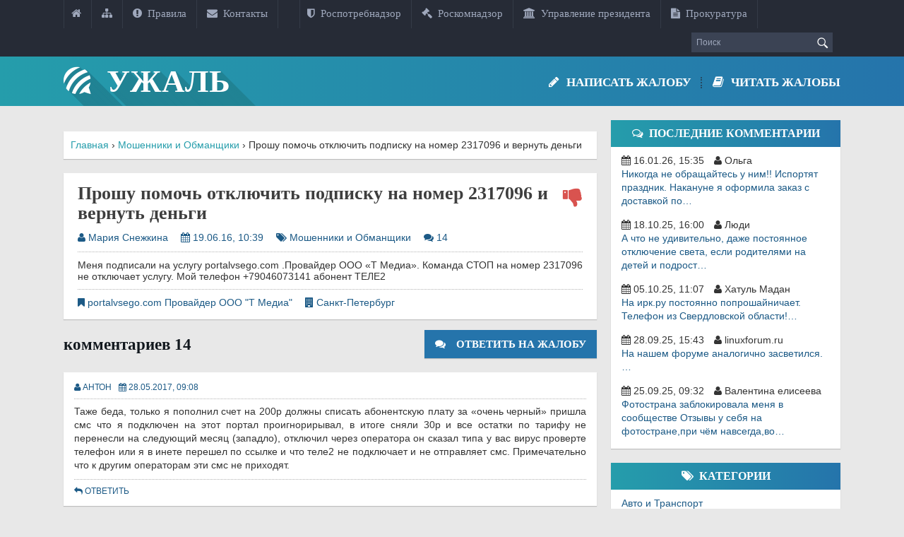

--- FILE ---
content_type: text/html; charset=UTF-8
request_url: https://xn--80alq3a0c.xn--p1ai/proshu-pomoch-otklyuchit-podpisku-na-nomer-2317096-i-vernut-dengi/
body_size: 17947
content:
<!DOCTYPE html>
<html dir="ltr" lang="ru-RU">
<head>
<!--=== TITLE ===-->
<title>Прошу помочь отключить подписку на номер 2317096 и вернуть деньги</title>

<!--=== META TAGS ===-->
<meta charset="UTF-8" />
<meta name="description" content="Меня подписали на услугу portalvsego.com .Провайдер ООО "Т Медиа". Команда СТОП на номер 2317096 не...1" />
<meta name="keywords" content="Прошу помочь отключить подписку на номер 2317096 и вернуть деньги Санкт-Петербург Мошенники и Обманщики portalvsego.com Провайдер ООО "Т Медиа"" />
<meta name="DC.subject" content="Прошу помочь отключить подписку на номер 2317096 и вернуть деньги Санкт-Петербург Мошенники и Обманщики portalvsego.com Провайдер ООО "Т Медиа"" />
<meta name="DC.description" content="Меня подписали на услугу portalvsego.com .Провайдер ООО "Т Медиа". Команда СТОП на номер 2317096 не отключает услугу.  Мой телефон +79046073141 абонент ТЕЛЕ21" />
<meta name="DC.contributor" content="Мария Снежкина" />
<meta name="DC.identifier" content="https://xn--80alq3a0c.xn--p1ai/proshu-pomoch-otklyuchit-podpisku-na-nomer-2317096-i-vernut-dengi/" />
<meta name="DC.date.created" scheme="WTN8601" content="19.06.16, 10:39" />
<!-- 9388530c11e9337d -->
<meta name="viewport" content="width=device-width, user-scalable=no, initial-scale=1.0, minimum-scale=1.0, maximum-scale=1.0">
<meta name="theme-color" content="#259dab">
<meta name="msapplication-navbutton-color" content="#259dab">
<meta name="apple-mobile-web-app-status-bar-style" content="#259dab">
<meta name="yandex-verification" content="fe715ef0faaf66b2" />
<meta name="google-site-verification" content="dn8VOYjdIkMrQvWpHJNhhg_z1seqaxxys_Bh8qHKF8k" />

<meta name="DC.title" content="Электронная книга жалоб и отзывов о компаниях и гражданах в России, действия которых нанесли какой либо вред потребителю их услуг." />
<meta name="DC.creator" content="Петров Иван Алексеевич" />
<meta name="DC.creator.name" content="Петров Иван Алексеевич" /> 
<meta name="DC.publisher" content="Анонимный Блюститель Правосудия Inc. и Ко" />
<meta name="DC.publisher.url" content="https://ужаль.рф/" />
<meta name="DC.type" content="Text" /> 
<meta name="DC.format" content="text/html" />
<meta name="DC.language" content="ru-RU" scheme="rfc1766" /> 
<meta name="DC.coverage" content="World" /> 
<meta name="DC.rights.rightsHolder" content="Анонимный Блюститель Правосудия, владелец всех прав. Все права полностью и абсолютно защищены. Навсегда." />

<!--=== LINK TAGS ===-->
<link rel="alternate" type="application/rss+xml" title="Ужаль RSS2 Feed" href="https://xn--80alq3a0c.xn--p1ai/feed/" />
<link rel="pingback" href="https://xn--80alq3a0c.xn--p1ai/xmlrpc.php" />

<!--=== WP_HEAD() ===-->

		<!-- All in One SEO 4.9.3 - aioseo.com -->
	<meta name="description" content="Меня подписали на услугу portalvsego.com .Провайдер ООО &quot;Т Медиа&quot;. Команда СТОП на номер 2317096 не отключает услугу. Мой телефон +79046073141 абонент ТЕЛЕ2" />
	<meta name="robots" content="max-snippet:-1, max-image-preview:large, max-video-preview:-1" />
	<meta name="author" content="Администратор"/>
	<meta name="google-site-verification" content="IG4AuewcazWu8oenpXcA4P-hn5PLmWxJjJjun7UtrgY" />
	<meta name="keywords" content="portalvsego.com провайдер ооо т медиа" />
	<link rel="canonical" href="https://xn--80alq3a0c.xn--p1ai/proshu-pomoch-otklyuchit-podpisku-na-nomer-2317096-i-vernut-dengi/" />
	<meta name="generator" content="All in One SEO (AIOSEO) 4.9.3" />
		<script type="application/ld+json" class="aioseo-schema">
			{"@context":"https:\/\/schema.org","@graph":[{"@type":"Article","@id":"https:\/\/xn--80alq3a0c.xn--p1ai\/proshu-pomoch-otklyuchit-podpisku-na-nomer-2317096-i-vernut-dengi\/#article","name":"\u041f\u0440\u043e\u0448\u0443 \u043f\u043e\u043c\u043e\u0447\u044c \u043e\u0442\u043a\u043b\u044e\u0447\u0438\u0442\u044c \u043f\u043e\u0434\u043f\u0438\u0441\u043a\u0443 \u043d\u0430 \u043d\u043e\u043c\u0435\u0440 2317096 \u0438 \u0432\u0435\u0440\u043d\u0443\u0442\u044c \u0434\u0435\u043d\u044c\u0433\u0438","headline":"\u041f\u0440\u043e\u0448\u0443 \u043f\u043e\u043c\u043e\u0447\u044c \u043e\u0442\u043a\u043b\u044e\u0447\u0438\u0442\u044c \u043f\u043e\u0434\u043f\u0438\u0441\u043a\u0443 \u043d\u0430 \u043d\u043e\u043c\u0435\u0440 2317096 \u0438 \u0432\u0435\u0440\u043d\u0443\u0442\u044c \u0434\u0435\u043d\u044c\u0433\u0438","author":{"@id":"https:\/\/xn--80alq3a0c.xn--p1ai\/author\/makissm1986\/#author"},"publisher":{"@id":"https:\/\/xn--80alq3a0c.xn--p1ai\/#organization"},"datePublished":"2016-06-19T10:39:09+03:00","dateModified":"2016-06-19T10:39:09+03:00","inLanguage":"ru-RU","commentCount":14,"mainEntityOfPage":{"@id":"https:\/\/xn--80alq3a0c.xn--p1ai\/proshu-pomoch-otklyuchit-podpisku-na-nomer-2317096-i-vernut-dengi\/#webpage"},"isPartOf":{"@id":"https:\/\/xn--80alq3a0c.xn--p1ai\/proshu-pomoch-otklyuchit-podpisku-na-nomer-2317096-i-vernut-dengi\/#webpage"},"articleSection":"\u041c\u043e\u0448\u0435\u043d\u043d\u0438\u043a\u0438 \u0438 \u041e\u0431\u043c\u0430\u043d\u0449\u0438\u043a\u0438, portalvsego.com \u041f\u0440\u043e\u0432\u0430\u0439\u0434\u0435\u0440 \u041e\u041e\u041e \"\u0422 \u041c\u0435\u0434\u0438\u0430\""},{"@type":"BreadcrumbList","@id":"https:\/\/xn--80alq3a0c.xn--p1ai\/proshu-pomoch-otklyuchit-podpisku-na-nomer-2317096-i-vernut-dengi\/#breadcrumblist","itemListElement":[{"@type":"ListItem","@id":"https:\/\/xn--80alq3a0c.xn--p1ai#listItem","position":1,"name":"\u0413\u043b\u0430\u0432\u043d\u0430\u044f","item":"https:\/\/xn--80alq3a0c.xn--p1ai","nextItem":{"@type":"ListItem","@id":"https:\/\/xn--80alq3a0c.xn--p1ai\/category\/moshenniki-i-obmanshhiki\/#listItem","name":"\u041c\u043e\u0448\u0435\u043d\u043d\u0438\u043a\u0438 \u0438 \u041e\u0431\u043c\u0430\u043d\u0449\u0438\u043a\u0438"}},{"@type":"ListItem","@id":"https:\/\/xn--80alq3a0c.xn--p1ai\/category\/moshenniki-i-obmanshhiki\/#listItem","position":2,"name":"\u041c\u043e\u0448\u0435\u043d\u043d\u0438\u043a\u0438 \u0438 \u041e\u0431\u043c\u0430\u043d\u0449\u0438\u043a\u0438","item":"https:\/\/xn--80alq3a0c.xn--p1ai\/category\/moshenniki-i-obmanshhiki\/","nextItem":{"@type":"ListItem","@id":"https:\/\/xn--80alq3a0c.xn--p1ai\/proshu-pomoch-otklyuchit-podpisku-na-nomer-2317096-i-vernut-dengi\/#listItem","name":"\u041f\u0440\u043e\u0448\u0443 \u043f\u043e\u043c\u043e\u0447\u044c \u043e\u0442\u043a\u043b\u044e\u0447\u0438\u0442\u044c \u043f\u043e\u0434\u043f\u0438\u0441\u043a\u0443 \u043d\u0430 \u043d\u043e\u043c\u0435\u0440 2317096 \u0438 \u0432\u0435\u0440\u043d\u0443\u0442\u044c \u0434\u0435\u043d\u044c\u0433\u0438"},"previousItem":{"@type":"ListItem","@id":"https:\/\/xn--80alq3a0c.xn--p1ai#listItem","name":"\u0413\u043b\u0430\u0432\u043d\u0430\u044f"}},{"@type":"ListItem","@id":"https:\/\/xn--80alq3a0c.xn--p1ai\/proshu-pomoch-otklyuchit-podpisku-na-nomer-2317096-i-vernut-dengi\/#listItem","position":3,"name":"\u041f\u0440\u043e\u0448\u0443 \u043f\u043e\u043c\u043e\u0447\u044c \u043e\u0442\u043a\u043b\u044e\u0447\u0438\u0442\u044c \u043f\u043e\u0434\u043f\u0438\u0441\u043a\u0443 \u043d\u0430 \u043d\u043e\u043c\u0435\u0440 2317096 \u0438 \u0432\u0435\u0440\u043d\u0443\u0442\u044c \u0434\u0435\u043d\u044c\u0433\u0438","previousItem":{"@type":"ListItem","@id":"https:\/\/xn--80alq3a0c.xn--p1ai\/category\/moshenniki-i-obmanshhiki\/#listItem","name":"\u041c\u043e\u0448\u0435\u043d\u043d\u0438\u043a\u0438 \u0438 \u041e\u0431\u043c\u0430\u043d\u0449\u0438\u043a\u0438"}}]},{"@type":"Organization","@id":"https:\/\/xn--80alq3a0c.xn--p1ai\/#organization","name":"\u0423\u0436\u0430\u043b\u044c","description":"\u042d\u043b\u0435\u043a\u0442\u0440\u043e\u043d\u043d\u0430\u044f \u043a\u043d\u0438\u0433\u0430 \u0436\u0430\u043b\u043e\u0431 \u0438 \u043e\u0442\u0437\u044b\u0432\u043e\u0432","url":"https:\/\/xn--80alq3a0c.xn--p1ai\/"},{"@type":"Person","@id":"https:\/\/xn--80alq3a0c.xn--p1ai\/author\/makissm1986\/#author","url":"https:\/\/xn--80alq3a0c.xn--p1ai\/author\/makissm1986\/","name":"\u0410\u0434\u043c\u0438\u043d\u0438\u0441\u0442\u0440\u0430\u0442\u043e\u0440"},{"@type":"WebPage","@id":"https:\/\/xn--80alq3a0c.xn--p1ai\/proshu-pomoch-otklyuchit-podpisku-na-nomer-2317096-i-vernut-dengi\/#webpage","url":"https:\/\/xn--80alq3a0c.xn--p1ai\/proshu-pomoch-otklyuchit-podpisku-na-nomer-2317096-i-vernut-dengi\/","name":"\u041f\u0440\u043e\u0448\u0443 \u043f\u043e\u043c\u043e\u0447\u044c \u043e\u0442\u043a\u043b\u044e\u0447\u0438\u0442\u044c \u043f\u043e\u0434\u043f\u0438\u0441\u043a\u0443 \u043d\u0430 \u043d\u043e\u043c\u0435\u0440 2317096 \u0438 \u0432\u0435\u0440\u043d\u0443\u0442\u044c \u0434\u0435\u043d\u044c\u0433\u0438","description":"\u041c\u0435\u043d\u044f \u043f\u043e\u0434\u043f\u0438\u0441\u0430\u043b\u0438 \u043d\u0430 \u0443\u0441\u043b\u0443\u0433\u0443 portalvsego.com .\u041f\u0440\u043e\u0432\u0430\u0439\u0434\u0435\u0440 \u041e\u041e\u041e \"\u0422 \u041c\u0435\u0434\u0438\u0430\". \u041a\u043e\u043c\u0430\u043d\u0434\u0430 \u0421\u0422\u041e\u041f \u043d\u0430 \u043d\u043e\u043c\u0435\u0440 2317096 \u043d\u0435 \u043e\u0442\u043a\u043b\u044e\u0447\u0430\u0435\u0442 \u0443\u0441\u043b\u0443\u0433\u0443. \u041c\u043e\u0439 \u0442\u0435\u043b\u0435\u0444\u043e\u043d +79046073141 \u0430\u0431\u043e\u043d\u0435\u043d\u0442 \u0422\u0415\u041b\u04152","inLanguage":"ru-RU","isPartOf":{"@id":"https:\/\/xn--80alq3a0c.xn--p1ai\/#website"},"breadcrumb":{"@id":"https:\/\/xn--80alq3a0c.xn--p1ai\/proshu-pomoch-otklyuchit-podpisku-na-nomer-2317096-i-vernut-dengi\/#breadcrumblist"},"author":{"@id":"https:\/\/xn--80alq3a0c.xn--p1ai\/author\/makissm1986\/#author"},"creator":{"@id":"https:\/\/xn--80alq3a0c.xn--p1ai\/author\/makissm1986\/#author"},"datePublished":"2016-06-19T10:39:09+03:00","dateModified":"2016-06-19T10:39:09+03:00"},{"@type":"WebSite","@id":"https:\/\/xn--80alq3a0c.xn--p1ai\/#website","url":"https:\/\/xn--80alq3a0c.xn--p1ai\/","name":"\u0423\u0436\u0430\u043b\u044c","description":"\u042d\u043b\u0435\u043a\u0442\u0440\u043e\u043d\u043d\u0430\u044f \u043a\u043d\u0438\u0433\u0430 \u0436\u0430\u043b\u043e\u0431 \u0438 \u043e\u0442\u0437\u044b\u0432\u043e\u0432","inLanguage":"ru-RU","publisher":{"@id":"https:\/\/xn--80alq3a0c.xn--p1ai\/#organization"}}]}
		</script>
		<!-- All in One SEO -->

<link rel='dns-prefetch' href='//goo.gl' />
<link rel="alternate" title="oEmbed (JSON)" type="application/json+oembed" href="https://xn--80alq3a0c.xn--p1ai/wp-json/oembed/1.0/embed?url=https%3A%2F%2Fxn--80alq3a0c.xn--p1ai%2Fproshu-pomoch-otklyuchit-podpisku-na-nomer-2317096-i-vernut-dengi%2F" />
<link rel="alternate" title="oEmbed (XML)" type="text/xml+oembed" href="https://xn--80alq3a0c.xn--p1ai/wp-json/oembed/1.0/embed?url=https%3A%2F%2Fxn--80alq3a0c.xn--p1ai%2Fproshu-pomoch-otklyuchit-podpisku-na-nomer-2317096-i-vernut-dengi%2F&#038;format=xml" />
<style id='wp-img-auto-sizes-contain-inline-css' type='text/css'>
img:is([sizes=auto i],[sizes^="auto," i]){contain-intrinsic-size:3000px 1500px}
/*# sourceURL=wp-img-auto-sizes-contain-inline-css */
</style>
<style id='wp-block-library-inline-css' type='text/css'>
:root{--wp-block-synced-color:#7a00df;--wp-block-synced-color--rgb:122,0,223;--wp-bound-block-color:var(--wp-block-synced-color);--wp-editor-canvas-background:#ddd;--wp-admin-theme-color:#007cba;--wp-admin-theme-color--rgb:0,124,186;--wp-admin-theme-color-darker-10:#006ba1;--wp-admin-theme-color-darker-10--rgb:0,107,160.5;--wp-admin-theme-color-darker-20:#005a87;--wp-admin-theme-color-darker-20--rgb:0,90,135;--wp-admin-border-width-focus:2px}@media (min-resolution:192dpi){:root{--wp-admin-border-width-focus:1.5px}}.wp-element-button{cursor:pointer}:root .has-very-light-gray-background-color{background-color:#eee}:root .has-very-dark-gray-background-color{background-color:#313131}:root .has-very-light-gray-color{color:#eee}:root .has-very-dark-gray-color{color:#313131}:root .has-vivid-green-cyan-to-vivid-cyan-blue-gradient-background{background:linear-gradient(135deg,#00d084,#0693e3)}:root .has-purple-crush-gradient-background{background:linear-gradient(135deg,#34e2e4,#4721fb 50%,#ab1dfe)}:root .has-hazy-dawn-gradient-background{background:linear-gradient(135deg,#faaca8,#dad0ec)}:root .has-subdued-olive-gradient-background{background:linear-gradient(135deg,#fafae1,#67a671)}:root .has-atomic-cream-gradient-background{background:linear-gradient(135deg,#fdd79a,#004a59)}:root .has-nightshade-gradient-background{background:linear-gradient(135deg,#330968,#31cdcf)}:root .has-midnight-gradient-background{background:linear-gradient(135deg,#020381,#2874fc)}:root{--wp--preset--font-size--normal:16px;--wp--preset--font-size--huge:42px}.has-regular-font-size{font-size:1em}.has-larger-font-size{font-size:2.625em}.has-normal-font-size{font-size:var(--wp--preset--font-size--normal)}.has-huge-font-size{font-size:var(--wp--preset--font-size--huge)}.has-text-align-center{text-align:center}.has-text-align-left{text-align:left}.has-text-align-right{text-align:right}.has-fit-text{white-space:nowrap!important}#end-resizable-editor-section{display:none}.aligncenter{clear:both}.items-justified-left{justify-content:flex-start}.items-justified-center{justify-content:center}.items-justified-right{justify-content:flex-end}.items-justified-space-between{justify-content:space-between}.screen-reader-text{border:0;clip-path:inset(50%);height:1px;margin:-1px;overflow:hidden;padding:0;position:absolute;width:1px;word-wrap:normal!important}.screen-reader-text:focus{background-color:#ddd;clip-path:none;color:#444;display:block;font-size:1em;height:auto;left:5px;line-height:normal;padding:15px 23px 14px;text-decoration:none;top:5px;width:auto;z-index:100000}html :where(.has-border-color){border-style:solid}html :where([style*=border-top-color]){border-top-style:solid}html :where([style*=border-right-color]){border-right-style:solid}html :where([style*=border-bottom-color]){border-bottom-style:solid}html :where([style*=border-left-color]){border-left-style:solid}html :where([style*=border-width]){border-style:solid}html :where([style*=border-top-width]){border-top-style:solid}html :where([style*=border-right-width]){border-right-style:solid}html :where([style*=border-bottom-width]){border-bottom-style:solid}html :where([style*=border-left-width]){border-left-style:solid}html :where(img[class*=wp-image-]){height:auto;max-width:100%}:where(figure){margin:0 0 1em}html :where(.is-position-sticky){--wp-admin--admin-bar--position-offset:var(--wp-admin--admin-bar--height,0px)}@media screen and (max-width:600px){html :where(.is-position-sticky){--wp-admin--admin-bar--position-offset:0px}}

/*# sourceURL=wp-block-library-inline-css */
</style><style id='global-styles-inline-css' type='text/css'>
:root{--wp--preset--aspect-ratio--square: 1;--wp--preset--aspect-ratio--4-3: 4/3;--wp--preset--aspect-ratio--3-4: 3/4;--wp--preset--aspect-ratio--3-2: 3/2;--wp--preset--aspect-ratio--2-3: 2/3;--wp--preset--aspect-ratio--16-9: 16/9;--wp--preset--aspect-ratio--9-16: 9/16;--wp--preset--color--black: #000000;--wp--preset--color--cyan-bluish-gray: #abb8c3;--wp--preset--color--white: #ffffff;--wp--preset--color--pale-pink: #f78da7;--wp--preset--color--vivid-red: #cf2e2e;--wp--preset--color--luminous-vivid-orange: #ff6900;--wp--preset--color--luminous-vivid-amber: #fcb900;--wp--preset--color--light-green-cyan: #7bdcb5;--wp--preset--color--vivid-green-cyan: #00d084;--wp--preset--color--pale-cyan-blue: #8ed1fc;--wp--preset--color--vivid-cyan-blue: #0693e3;--wp--preset--color--vivid-purple: #9b51e0;--wp--preset--gradient--vivid-cyan-blue-to-vivid-purple: linear-gradient(135deg,rgb(6,147,227) 0%,rgb(155,81,224) 100%);--wp--preset--gradient--light-green-cyan-to-vivid-green-cyan: linear-gradient(135deg,rgb(122,220,180) 0%,rgb(0,208,130) 100%);--wp--preset--gradient--luminous-vivid-amber-to-luminous-vivid-orange: linear-gradient(135deg,rgb(252,185,0) 0%,rgb(255,105,0) 100%);--wp--preset--gradient--luminous-vivid-orange-to-vivid-red: linear-gradient(135deg,rgb(255,105,0) 0%,rgb(207,46,46) 100%);--wp--preset--gradient--very-light-gray-to-cyan-bluish-gray: linear-gradient(135deg,rgb(238,238,238) 0%,rgb(169,184,195) 100%);--wp--preset--gradient--cool-to-warm-spectrum: linear-gradient(135deg,rgb(74,234,220) 0%,rgb(151,120,209) 20%,rgb(207,42,186) 40%,rgb(238,44,130) 60%,rgb(251,105,98) 80%,rgb(254,248,76) 100%);--wp--preset--gradient--blush-light-purple: linear-gradient(135deg,rgb(255,206,236) 0%,rgb(152,150,240) 100%);--wp--preset--gradient--blush-bordeaux: linear-gradient(135deg,rgb(254,205,165) 0%,rgb(254,45,45) 50%,rgb(107,0,62) 100%);--wp--preset--gradient--luminous-dusk: linear-gradient(135deg,rgb(255,203,112) 0%,rgb(199,81,192) 50%,rgb(65,88,208) 100%);--wp--preset--gradient--pale-ocean: linear-gradient(135deg,rgb(255,245,203) 0%,rgb(182,227,212) 50%,rgb(51,167,181) 100%);--wp--preset--gradient--electric-grass: linear-gradient(135deg,rgb(202,248,128) 0%,rgb(113,206,126) 100%);--wp--preset--gradient--midnight: linear-gradient(135deg,rgb(2,3,129) 0%,rgb(40,116,252) 100%);--wp--preset--font-size--small: 13px;--wp--preset--font-size--medium: 20px;--wp--preset--font-size--large: 36px;--wp--preset--font-size--x-large: 42px;--wp--preset--spacing--20: 0.44rem;--wp--preset--spacing--30: 0.67rem;--wp--preset--spacing--40: 1rem;--wp--preset--spacing--50: 1.5rem;--wp--preset--spacing--60: 2.25rem;--wp--preset--spacing--70: 3.38rem;--wp--preset--spacing--80: 5.06rem;--wp--preset--shadow--natural: 6px 6px 9px rgba(0, 0, 0, 0.2);--wp--preset--shadow--deep: 12px 12px 50px rgba(0, 0, 0, 0.4);--wp--preset--shadow--sharp: 6px 6px 0px rgba(0, 0, 0, 0.2);--wp--preset--shadow--outlined: 6px 6px 0px -3px rgb(255, 255, 255), 6px 6px rgb(0, 0, 0);--wp--preset--shadow--crisp: 6px 6px 0px rgb(0, 0, 0);}:where(.is-layout-flex){gap: 0.5em;}:where(.is-layout-grid){gap: 0.5em;}body .is-layout-flex{display: flex;}.is-layout-flex{flex-wrap: wrap;align-items: center;}.is-layout-flex > :is(*, div){margin: 0;}body .is-layout-grid{display: grid;}.is-layout-grid > :is(*, div){margin: 0;}:where(.wp-block-columns.is-layout-flex){gap: 2em;}:where(.wp-block-columns.is-layout-grid){gap: 2em;}:where(.wp-block-post-template.is-layout-flex){gap: 1.25em;}:where(.wp-block-post-template.is-layout-grid){gap: 1.25em;}.has-black-color{color: var(--wp--preset--color--black) !important;}.has-cyan-bluish-gray-color{color: var(--wp--preset--color--cyan-bluish-gray) !important;}.has-white-color{color: var(--wp--preset--color--white) !important;}.has-pale-pink-color{color: var(--wp--preset--color--pale-pink) !important;}.has-vivid-red-color{color: var(--wp--preset--color--vivid-red) !important;}.has-luminous-vivid-orange-color{color: var(--wp--preset--color--luminous-vivid-orange) !important;}.has-luminous-vivid-amber-color{color: var(--wp--preset--color--luminous-vivid-amber) !important;}.has-light-green-cyan-color{color: var(--wp--preset--color--light-green-cyan) !important;}.has-vivid-green-cyan-color{color: var(--wp--preset--color--vivid-green-cyan) !important;}.has-pale-cyan-blue-color{color: var(--wp--preset--color--pale-cyan-blue) !important;}.has-vivid-cyan-blue-color{color: var(--wp--preset--color--vivid-cyan-blue) !important;}.has-vivid-purple-color{color: var(--wp--preset--color--vivid-purple) !important;}.has-black-background-color{background-color: var(--wp--preset--color--black) !important;}.has-cyan-bluish-gray-background-color{background-color: var(--wp--preset--color--cyan-bluish-gray) !important;}.has-white-background-color{background-color: var(--wp--preset--color--white) !important;}.has-pale-pink-background-color{background-color: var(--wp--preset--color--pale-pink) !important;}.has-vivid-red-background-color{background-color: var(--wp--preset--color--vivid-red) !important;}.has-luminous-vivid-orange-background-color{background-color: var(--wp--preset--color--luminous-vivid-orange) !important;}.has-luminous-vivid-amber-background-color{background-color: var(--wp--preset--color--luminous-vivid-amber) !important;}.has-light-green-cyan-background-color{background-color: var(--wp--preset--color--light-green-cyan) !important;}.has-vivid-green-cyan-background-color{background-color: var(--wp--preset--color--vivid-green-cyan) !important;}.has-pale-cyan-blue-background-color{background-color: var(--wp--preset--color--pale-cyan-blue) !important;}.has-vivid-cyan-blue-background-color{background-color: var(--wp--preset--color--vivid-cyan-blue) !important;}.has-vivid-purple-background-color{background-color: var(--wp--preset--color--vivid-purple) !important;}.has-black-border-color{border-color: var(--wp--preset--color--black) !important;}.has-cyan-bluish-gray-border-color{border-color: var(--wp--preset--color--cyan-bluish-gray) !important;}.has-white-border-color{border-color: var(--wp--preset--color--white) !important;}.has-pale-pink-border-color{border-color: var(--wp--preset--color--pale-pink) !important;}.has-vivid-red-border-color{border-color: var(--wp--preset--color--vivid-red) !important;}.has-luminous-vivid-orange-border-color{border-color: var(--wp--preset--color--luminous-vivid-orange) !important;}.has-luminous-vivid-amber-border-color{border-color: var(--wp--preset--color--luminous-vivid-amber) !important;}.has-light-green-cyan-border-color{border-color: var(--wp--preset--color--light-green-cyan) !important;}.has-vivid-green-cyan-border-color{border-color: var(--wp--preset--color--vivid-green-cyan) !important;}.has-pale-cyan-blue-border-color{border-color: var(--wp--preset--color--pale-cyan-blue) !important;}.has-vivid-cyan-blue-border-color{border-color: var(--wp--preset--color--vivid-cyan-blue) !important;}.has-vivid-purple-border-color{border-color: var(--wp--preset--color--vivid-purple) !important;}.has-vivid-cyan-blue-to-vivid-purple-gradient-background{background: var(--wp--preset--gradient--vivid-cyan-blue-to-vivid-purple) !important;}.has-light-green-cyan-to-vivid-green-cyan-gradient-background{background: var(--wp--preset--gradient--light-green-cyan-to-vivid-green-cyan) !important;}.has-luminous-vivid-amber-to-luminous-vivid-orange-gradient-background{background: var(--wp--preset--gradient--luminous-vivid-amber-to-luminous-vivid-orange) !important;}.has-luminous-vivid-orange-to-vivid-red-gradient-background{background: var(--wp--preset--gradient--luminous-vivid-orange-to-vivid-red) !important;}.has-very-light-gray-to-cyan-bluish-gray-gradient-background{background: var(--wp--preset--gradient--very-light-gray-to-cyan-bluish-gray) !important;}.has-cool-to-warm-spectrum-gradient-background{background: var(--wp--preset--gradient--cool-to-warm-spectrum) !important;}.has-blush-light-purple-gradient-background{background: var(--wp--preset--gradient--blush-light-purple) !important;}.has-blush-bordeaux-gradient-background{background: var(--wp--preset--gradient--blush-bordeaux) !important;}.has-luminous-dusk-gradient-background{background: var(--wp--preset--gradient--luminous-dusk) !important;}.has-pale-ocean-gradient-background{background: var(--wp--preset--gradient--pale-ocean) !important;}.has-electric-grass-gradient-background{background: var(--wp--preset--gradient--electric-grass) !important;}.has-midnight-gradient-background{background: var(--wp--preset--gradient--midnight) !important;}.has-small-font-size{font-size: var(--wp--preset--font-size--small) !important;}.has-medium-font-size{font-size: var(--wp--preset--font-size--medium) !important;}.has-large-font-size{font-size: var(--wp--preset--font-size--large) !important;}.has-x-large-font-size{font-size: var(--wp--preset--font-size--x-large) !important;}
/*# sourceURL=global-styles-inline-css */
</style>

<style id='classic-theme-styles-inline-css' type='text/css'>
/*! This file is auto-generated */
.wp-block-button__link{color:#fff;background-color:#32373c;border-radius:9999px;box-shadow:none;text-decoration:none;padding:calc(.667em + 2px) calc(1.333em + 2px);font-size:1.125em}.wp-block-file__button{background:#32373c;color:#fff;text-decoration:none}
/*# sourceURL=/wp-includes/css/classic-themes.min.css */
</style>
<link rel='stylesheet' id='dashicons-css' href='https://xn--80alq3a0c.xn--p1ai/wp-includes/css/dashicons.min.css?ver=98e9acc5546f8592f632aab3f6b8345f' type='text/css' media='all' />
<link rel='stylesheet' id='to-top-css' href='https://xn--80alq3a0c.xn--p1ai/wp-content/plugins/to-top/public/css/to-top-public.css?ver=2.5.5' type='text/css' media='all' />
<link rel='stylesheet' id='google-fonts-sans-css' href='https://goo.gl/EXq8wi' type='text/css' media='screen' />
<link rel='stylesheet' id='google-fonts-condensed-css' href='https://goo.gl/gBtOj7' type='text/css' media='screen' />
<link rel='stylesheet' id='font-awesome-css' href='https://xn--80alq3a0c.xn--p1ai/wp-content/themes/uzhal/css/font-awesome.min.css?ver=4.4.0' type='text/css' media='all' />
<link rel='stylesheet' id='screen-style-css' href='https://xn--80alq3a0c.xn--p1ai/wp-content/themes/uzhal/style.css?ver=1.0' type='text/css' media='all' />
<link rel='stylesheet' id='lightboxStyle-css' href='https://xn--80alq3a0c.xn--p1ai/wp-content/plugins/lightbox-plus/css/shadowed/colorbox.min.css?ver=2.7.2' type='text/css' media='screen' />
<script type="text/javascript" src="https://xn--80alq3a0c.xn--p1ai/wp-includes/js/jquery/jquery.min.js?ver=3.7.1" id="jquery-core-js"></script>
<script type="text/javascript" src="https://xn--80alq3a0c.xn--p1ai/wp-includes/js/jquery/jquery-migrate.min.js?ver=3.4.1" id="jquery-migrate-js"></script>
<script type="text/javascript" id="to-top-js-extra">
/* <![CDATA[ */
var to_top_options = {"scroll_offset":"100","icon_opacity":"50","style":"icon","icon_type":"dashicons-arrow-up-alt2","icon_color":"#ffffff","icon_bg_color":"#000000","icon_size":"32","border_radius":"5","image":"https://xn--80alq3a0c.xn--p1ai/wp-content/plugins/to-top/admin/images/default.png","image_width":"65","image_alt":"","location":"bottom-right","margin_x":"20","margin_y":"20","show_on_admin":"0","enable_autohide":"0","autohide_time":"2","enable_hide_small_device":"0","small_device_max_width":"640","reset":"0"};
//# sourceURL=to-top-js-extra
/* ]]> */
</script>
<script async type="text/javascript" src="https://xn--80alq3a0c.xn--p1ai/wp-content/plugins/to-top/public/js/to-top-public.js?ver=2.5.5" id="to-top-js"></script>
<link rel="https://api.w.org/" href="https://xn--80alq3a0c.xn--p1ai/wp-json/" /><link rel="alternate" title="JSON" type="application/json" href="https://xn--80alq3a0c.xn--p1ai/wp-json/wp/v2/posts/6803" /><link rel="icon" href="https://xn--80alq3a0c.xn--p1ai/wp-content/uploads/2016/07/favicon.png" sizes="32x32" />
<link rel="icon" href="https://xn--80alq3a0c.xn--p1ai/wp-content/uploads/2016/07/favicon.png" sizes="192x192" />
<link rel="apple-touch-icon" href="https://xn--80alq3a0c.xn--p1ai/wp-content/uploads/2016/07/favicon.png" />
<meta name="msapplication-TileImage" content="https://xn--80alq3a0c.xn--p1ai/wp-content/uploads/2016/07/favicon.png" />

<!--[if lte IE 7]><script type="text/javascript">alert('Версия вашего браузер не поддерживается, пожалуйста обновитесь до более новой версии!');</script><![endif]-->
</head>
<body class="wp-singular post-template-default single single-post postid-6803 single-format-standard wp-theme-uzhal">
	<div id="aboveCont">
		<div class="container">
			<div class="row">
				<div class="cont-auto above-icon left">
					<a href="/" title="Главная"><i class="fa fa-home"></i></a>
					<a href="/karta-sajta/" title="Карта сайта"><i class="fa fa-sitemap"></i></a>
					<a class="above-link" href="/pravila/"><i class="fa fa-exclamation-circle"></i>&nbsp;&nbsp;Правила</a>
					<a class="above-link" href="/kontakty/"><i class="fa fa-envelope"></i>&nbsp;&nbsp;Контакты</a>
</div>
<div class="cont-auto above-icon left">
<a class="above-link" href="http://rospotrebnadzor.ru/virtual/feedback/" target="_blank"><i class="fa fa-shield"></i>&nbsp;&nbsp;Роспотребнадзор</a>
<a class="above-link" href="https://rkn.gov.ru/treatments/ask-question/" target="_blank"><i class="fa fa-gavel"></i>&nbsp;&nbsp;Роскомнадзор</a>
<a class="above-link" href="http://letters.kremlin.ru/letters/claim/form" target="_blank"><i class="fa fa-university"></i>&nbsp;&nbsp;Управление президента</a>
<a class="above-link" href="http://www.genproc.gov.ru/contacts/ipriem/" target="_blank"><i class="fa fa-file-text"></i>&nbsp;&nbsp;Прокуратура</a>
				</div>
				<div class="cont-auto right">
					<form action="/" id="search-cont" method="post">
						<input name="s" maxlength="40" id="search" type="text" value="" placeholder="Поиск" />
						<input name="submit" type="image" id="searchSub" src="https://xn--80alq3a0c.xn--p1ai/wp-content/themes/uzhal/img/search.png" alt="Поиск" />
					</form>
				</div>
			</div>
		</div>
	</div>
	<div id="headCont">
		<div class="container">
			<div class="row">
				<div class="cont-25 left">
					<a href="/" class="logoActive">
						<div class="logo"><i class="fa fa-forumbee">&nbsp;&nbsp;</i>Ужаль<img src="https://xn--80alq3a0c.xn--p1ai/wp-content/themes/uzhal/img/clean.png" alt="Электронная книга жалоб и отзывов"></div>
					</a>
				</div>
				<div class="cont-75 right">
					<div id="nav">
						<div class="menu-home-container"><ul id="menu-home" class="menu"><li id="menu-item-913" class="menu-item menu-item-type-post_type menu-item-object-page"><a href="https://xn--80alq3a0c.xn--p1ai/napisat-zhalobu/"><i class="fa fa-pencil"></i>Написать жалобу</a></li>
<li id="menu-item-6006" class="menu-item menu-item-type-custom menu-item-object-custom"><a href="/"><i class="fa fa-book"></i>Читать жалобы</a></li>
</ul></div>					</div>
				</div>
			</div>
		</div>
	</div>
	<div class="container">
		<div class="row">
			<div class="menu-zh">
				<div class="cont-100 napisat">	
					<a class="btn" href="/napisat-zhalobu/"><i class="fa fa-pencil">&nbsp;&nbsp;</i>Написать жалобу</a>
				</div>
			</div>
		</div>
	</div>	<div class="container">
		<div class="row">
			<div class="content cont-70 left">
<div class="leadia">
<!-- Яндекс.Директ -->
<script type="text/javascript">
yandex_partner_id = 182957;
yandex_site_bg_color = 'FFFFFF';
yandex_ad_format = 'direct';
yandex_direct_type = '728x90';
yandex_direct_links_underline = true;
yandex_direct_header_bg_color = 'FEEAC7';
yandex_direct_title_color = '0000CC';
yandex_direct_url_color = '006600';
yandex_direct_text_color = '000000';
yandex_direct_hover_color = '0066FF';
yandex_direct_sitelinks_color = '0000CC';
yandex_direct_favicon = true;
yandex_no_sitelinks = false;
document.write('<scr'+'ipt type="text/javascript" src="//an.yandex.ru/system/context.js"></scr'+'ipt>');
</script>
</div>
				<div class="breadcrumbs ad"><span itemscope itemtype="http://data-vocabulary.org/Breadcrumb"><a href="https://xn--80alq3a0c.xn--p1ai/" itemprop="url"><span itemprop="title">Главная</span></a></span> <span class="sep">›</span> <span itemscope itemtype="http://data-vocabulary.org/Breadcrumb"><a href="https://xn--80alq3a0c.xn--p1ai/category/moshenniki-i-obmanshhiki/" itemprop="url"><span itemprop="title">Мошенники и Обманщики</span></a></span> <span class="sep">›</span> <span class="current">Прошу помочь отключить подписку на номер 2317096 и вернуть деньги</span></div><!-- .breadcrumbs -->												<div class="postMain">
					<i class="fa fa-thumbs-down imgRuka"></i>					<h1>Прошу помочь отключить подписку на номер 2317096 и вернуть деньги</h1><br />
					<p>
						<i class="fa fa-user"></i>&nbsp;Мария Снежкина&emsp;
						<i class="fa fa-calendar"></i>&nbsp;19.06.16, 10:39&emsp;
						<i class="fa fa-tags"></i>&nbsp;Мошенники и Обманщики&emsp;
						<i class="fa fa-comments"></i>&nbsp;14					</p>
					<div class="post">
						<p class="liniya"></p>					
											
						<p>Меня подписали на услугу portalvsego.com .Провайдер ООО &#171;Т Медиа&#187;. Команда СТОП на номер 2317096 не отключает услугу.  Мой телефон +79046073141 абонент ТЕЛЕ2</p>
						<p class="liniya"></p>
						<div class="postEnd">
						<p>
							<i class="fa fa-bookmark"></i>&nbsp;<span class="postEndCursor"><a href="https://xn--80alq3a0c.xn--p1ai/tag/portalvsego-com-provajder-ooo-t-media/" rel="tag">portalvsego.com Провайдер ООО "Т Медиа"</a></span>&emsp;
							<i class="fa fa-building"></i>&nbsp;Санкт-Петербург						</p>
						</div>
					</div>
				</div>
												
<!-- You can start editing here. -->
<div id="commentsbox">
<h3 id="comments">комментариев 14</h3>
<a href="#comment-scroll" class="ss btn" title=""><i class="fa fa-comments"></i>&emsp;Ответить на жалобу</a>
<ol class="commentlist">
  	  <li class="comment even thread-even depth-1" id="li-comment-25538">
		<div id="comment-25538" class="comment-block">
		  <div class="comment-author vcard">
        <span class="fn"><i class="fa fa-user"></i> Антон</span>        <span class="comment-time"><i class="fa fa-calendar"></i> 28.05.2017, 09:08</span>
        			</div>
      <div class="comment-body">
        <p>Таже беда, только я пополнил счет на 200р должны списать абонентскую плату за &#171;очень черный&#187; пришла смс что я подключен на этот портал проигнорирывал, в итоге сняли 30р и все остатки по тарифу не перенесли на следующий месяц (западло), отключил через оператора он сказал типа у вас вирус проверте телефон или я в инете перешел по ссылке и что теле2 не подключает и не отправляет смс. Примечательно что к другим операторам эти смс не приходят.</p>
      </div>
		  <div class="reply">
        <a rel="nofollow" class="comment-reply-link" href="#comment-25538" data-commentid="25538" data-postid="6803" data-belowelement="comment-25538" data-respondelement="respond" data-replyto="Комментарий к записи Антон" aria-label="Комментарий к записи Антон"><i class='fa fa-reply'></i> ответить</a>		  </div>
		</div>
  <ul class="children">
	  <li class="comment odd alt depth-2" id="li-comment-25539">
		<div id="comment-25539" class="comment-block">
		  <div class="comment-author vcard">
        <span class="fn"><i class="fa fa-user"></i> Антон</span>        <span class="comment-time"><i class="fa fa-calendar"></i> 28.05.2017, 09:24</span>
        			</div>
      <div class="comment-body">
        <p>И судя по датам над комментариями скоро у этого портала годовщина, а крот в теле2 продвинулся по служебной лестнице)))</p>
      </div>
		  <div class="reply">
        <a rel="nofollow" class="comment-reply-link" href="#comment-25539" data-commentid="25539" data-postid="6803" data-belowelement="comment-25539" data-respondelement="respond" data-replyto="Комментарий к записи Антон" aria-label="Комментарий к записи Антон"><i class='fa fa-reply'></i> ответить</a>		  </div>
		</div>
  </li><!-- #comment-## -->
</ul><!-- .children -->
</li><!-- #comment-## -->
	  <li class="comment even thread-odd thread-alt depth-1" id="li-comment-19898">
		<div id="comment-19898" class="comment-block">
		  <div class="comment-author vcard">
        <span class="fn"><i class="fa fa-user"></i> Ди</span>        <span class="comment-time"><i class="fa fa-calendar"></i> 13.08.2016, 09:29</span>
        			</div>
      <div class="comment-body">
        <p>+1<br />
Думала, розыгрыш. Закончились деньги, зашла в кабинет, а там подписка эта подключена. Отключила. Но всё же&#8230; Беспредел какой-то!</p>
      </div>
		  <div class="reply">
        <a rel="nofollow" class="comment-reply-link" href="#comment-19898" data-commentid="19898" data-postid="6803" data-belowelement="comment-19898" data-respondelement="respond" data-replyto="Комментарий к записи Ди" aria-label="Комментарий к записи Ди"><i class='fa fa-reply'></i> ответить</a>		  </div>
		</div>
  </li><!-- #comment-## -->
	  <li class="comment odd alt thread-even depth-1" id="li-comment-19678">
		<div id="comment-19678" class="comment-block">
		  <div class="comment-author vcard">
        <span class="fn"><i class="fa fa-user"></i> Валерий</span>        <span class="comment-time"><i class="fa fa-calendar"></i> 25.07.2016, 13:31</span>
        			</div>
      <div class="comment-body">
        <p>В личном кабинете подписок нет, а списывают по 30р в день. Просто Теле 2 ворует деньги. Через USSD код показали что подписан на портал всего. Мошенники работающие в Теле 2</p>
      </div>
		  <div class="reply">
        <a rel="nofollow" class="comment-reply-link" href="#comment-19678" data-commentid="19678" data-postid="6803" data-belowelement="comment-19678" data-respondelement="respond" data-replyto="Комментарий к записи Валерий" aria-label="Комментарий к записи Валерий"><i class='fa fa-reply'></i> ответить</a>		  </div>
		</div>
  <ul class="children">
	  <li class="comment even depth-2" id="li-comment-19681">
		<div id="comment-19681" class="comment-block">
		  <div class="comment-author vcard">
        <span class="fn"><i class="fa fa-user"></i> Валерий</span>        <span class="comment-time"><i class="fa fa-calendar"></i> 25.07.2016, 16:27</span>
        			</div>
      <div class="comment-body">
        <p>Написал в техподдержку Теле 2, деньги оперативно вернули и извинились. Вот их совет, может кому-то поможет: Наберите команду *160#, у Вас подключится услуга «Контентный лицевой счёт», и для оплаты контента на Вашем счёте будет выделен отдельный счёт, который необходимо будет пополнять, чтобы оплатить подписку. Другими словами, если &#171;Контентный лицевой счет&#187; будет нулевым, то оплата контента не будет произведена.<br />
  Спасибо Кириллу, его совет помог:<br />
Используйте USSD код: *189#<br />
*189*1# — узнать список подписок на контент<br />
*189*2# — отключить все подписки</p>
      </div>
		  <div class="reply">
        <a rel="nofollow" class="comment-reply-link" href="#comment-19681" data-commentid="19681" data-postid="6803" data-belowelement="comment-19681" data-respondelement="respond" data-replyto="Комментарий к записи Валерий" aria-label="Комментарий к записи Валерий"><i class='fa fa-reply'></i> ответить</a>		  </div>
		</div>
  <ul class="children">
	  <li class="comment odd alt depth-3" id="li-comment-19761">
		<div id="comment-19761" class="comment-block">
		  <div class="comment-author vcard">
        <span class="fn"><i class="fa fa-user"></i> Борис</span>        <span class="comment-time"><i class="fa fa-calendar"></i> 02.08.2016, 11:59</span>
        			</div>
      <div class="comment-body">
        <p>Интересно, а где вы написали в техподдержку? Я что-то не сумел найти способ им написпть.</p>
      </div>
		  <div class="reply">
        <a rel="nofollow" class="comment-reply-link" href="#comment-19761" data-commentid="19761" data-postid="6803" data-belowelement="comment-19761" data-respondelement="respond" data-replyto="Комментарий к записи Борис" aria-label="Комментарий к записи Борис"><i class='fa fa-reply'></i> ответить</a>		  </div>
		</div>
  <ul class="children">
	  <li class="comment even depth-4" id="li-comment-31915">
		<div id="comment-31915" class="comment-block">
		  <div class="comment-author vcard">
        <span class="fn"><i class="fa fa-user"></i> Ирина</span>        <span class="comment-time"><i class="fa fa-calendar"></i> 06.10.2017, 18:15</span>
        			</div>
      <div class="comment-body">
        <p>я с онлайн службой через личный кабинет общалась, там есть  &#171;обратная связь&#187;<br />
Спасибо Кириллу, команда *160# помогла, если не пополнять спец.счет, то и подписок не будет, и деньги на текущем счете останутся целыми</p>
      </div>
		  <div class="reply">
        <a rel="nofollow" class="comment-reply-link" href="#comment-31915" data-commentid="31915" data-postid="6803" data-belowelement="comment-31915" data-respondelement="respond" data-replyto="Комментарий к записи Ирина" aria-label="Комментарий к записи Ирина"><i class='fa fa-reply'></i> ответить</a>		  </div>
		</div>
  </li><!-- #comment-## -->
</ul><!-- .children -->
</li><!-- #comment-## -->
	  <li class="comment odd alt depth-3" id="li-comment-21785">
		<div id="comment-21785" class="comment-block">
		  <div class="comment-author vcard">
        <span class="fn"><i class="fa fa-user"></i> Катя</span>        <span class="comment-time"><i class="fa fa-calendar"></i> 02.11.2016, 15:07</span>
        			</div>
      <div class="comment-body">
        <p>Спасибо, ваш совет помог. Тоже, сначала сняли деньги, за 2 дня 50р. На третий день пришла СМС: напоминаем что вы подключены к услуге&#8230;.<br />
Используйте USSD код: *189#<br />
*189*1# — узнать список подписок на контент<br />
*189*2# — отключить все подписки</p>
      </div>
		  <div class="reply">
        <a rel="nofollow" class="comment-reply-link" href="#comment-21785" data-commentid="21785" data-postid="6803" data-belowelement="comment-21785" data-respondelement="respond" data-replyto="Комментарий к записи Катя" aria-label="Комментарий к записи Катя"><i class='fa fa-reply'></i> ответить</a>		  </div>
		</div>
  </li><!-- #comment-## -->
</ul><!-- .children -->
</li><!-- #comment-## -->
</ul><!-- .children -->
</li><!-- #comment-## -->
	  <li class="comment even thread-odd thread-alt depth-1" id="li-comment-19628">
		<div id="comment-19628" class="comment-block">
		  <div class="comment-author vcard">
        <span class="fn"><i class="fa fa-user"></i> Елена</span>        <span class="comment-time"><i class="fa fa-calendar"></i> 21.07.2016, 14:34</span>
        			</div>
      <div class="comment-body">
        <p>Та же проблема!Видно у них в Теле2 приняли на работу человечка заинтересованного и у него теперь есть доступ к личным кабинетам, ну или еще как&#8230; 30 рублей в сутки &#8212; это не шутка! Это людей сажают на достаточные деньги, если кто не заметит и не примет меры сразу!</p>
      </div>
		  <div class="reply">
        <a rel="nofollow" class="comment-reply-link" href="#comment-19628" data-commentid="19628" data-postid="6803" data-belowelement="comment-19628" data-respondelement="respond" data-replyto="Комментарий к записи Елена" aria-label="Комментарий к записи Елена"><i class='fa fa-reply'></i> ответить</a>		  </div>
		</div>
  </li><!-- #comment-## -->
	  <li class="comment odd alt thread-even depth-1" id="li-comment-19540">
		<div id="comment-19540" class="comment-block">
		  <div class="comment-author vcard">
        <span class="fn"><i class="fa fa-user"></i> alik</span>        <span class="comment-time"><i class="fa fa-calendar"></i> 16.07.2016, 19:36</span>
        			</div>
      <div class="comment-body">
        <p>89267615862</p>
      </div>
		  <div class="reply">
        <a rel="nofollow" class="comment-reply-link" href="#comment-19540" data-commentid="19540" data-postid="6803" data-belowelement="comment-19540" data-respondelement="respond" data-replyto="Комментарий к записи alik" aria-label="Комментарий к записи alik"><i class='fa fa-reply'></i> ответить</a>		  </div>
		</div>
  </li><!-- #comment-## -->
	  <li class="comment even thread-odd thread-alt depth-1" id="li-comment-19478">
		<div id="comment-19478" class="comment-block">
		  <div class="comment-author vcard">
        <span class="fn"><i class="fa fa-user"></i> Алексей</span>        <span class="comment-time"><i class="fa fa-calendar"></i> 13.07.2016, 12:04</span>
        			</div>
      <div class="comment-body">
        <p>У меня та же проблема. Нигде на этот &#171;порталвсего&#187; не подключался. На лицо мошеннические действия со стороны оператора Теле2</p>
      </div>
		  <div class="reply">
        <a rel="nofollow" class="comment-reply-link" href="#comment-19478" data-commentid="19478" data-postid="6803" data-belowelement="comment-19478" data-respondelement="respond" data-replyto="Комментарий к записи Алексей" aria-label="Комментарий к записи Алексей"><i class='fa fa-reply'></i> ответить</a>		  </div>
		</div>
  </li><!-- #comment-## -->
	  <li class="comment odd alt thread-even depth-1" id="li-comment-18978">
		<div id="comment-18978" class="comment-block">
		  <div class="comment-author vcard">
        <span class="fn"><i class="fa fa-user"></i> Кирилл</span>        <span class="comment-time"><i class="fa fa-calendar"></i> 19.06.2016, 16:29</span>
        			</div>
      <div class="comment-body">
        <p>Используйте USSD код: *189#<br />
*189*1# &#8212; узнать список подписок на контент<br />
*189*2# &#8212; отключить все подписки</p>
      </div>
		  <div class="reply">
        <a rel="nofollow" class="comment-reply-link" href="#comment-18978" data-commentid="18978" data-postid="6803" data-belowelement="comment-18978" data-respondelement="respond" data-replyto="Комментарий к записи Кирилл" aria-label="Комментарий к записи Кирилл"><i class='fa fa-reply'></i> ответить</a>		  </div>
		</div>
  <ul class="children">
	  <li class="comment even depth-2" id="li-comment-19339">
		<div id="comment-19339" class="comment-block">
		  <div class="comment-author vcard">
        <span class="fn"><i class="fa fa-user"></i> Петр</span>        <span class="comment-time"><i class="fa fa-calendar"></i> 04.07.2016, 16:35</span>
        			</div>
      <div class="comment-body">
        <p>Спасибо огромное! Помогло вроде</p>
      </div>
		  <div class="reply">
        <a rel="nofollow" class="comment-reply-link" href="#comment-19339" data-commentid="19339" data-postid="6803" data-belowelement="comment-19339" data-respondelement="respond" data-replyto="Комментарий к записи Петр" aria-label="Комментарий к записи Петр"><i class='fa fa-reply'></i> ответить</a>		  </div>
		</div>
  </li><!-- #comment-## -->
	  <li class="comment odd alt depth-2" id="li-comment-28353">
		<div id="comment-28353" class="comment-block">
		  <div class="comment-author vcard">
        <span class="fn"><i class="fa fa-user"></i> Евгений</span>        <span class="comment-time"><i class="fa fa-calendar"></i> 10.08.2017, 22:08</span>
        			</div>
      <div class="comment-body">
        <p>Благодарю за ценную информацию!</p>
      </div>
		  <div class="reply">
        <a rel="nofollow" class="comment-reply-link" href="#comment-28353" data-commentid="28353" data-postid="6803" data-belowelement="comment-28353" data-respondelement="respond" data-replyto="Комментарий к записи Евгений" aria-label="Комментарий к записи Евгений"><i class='fa fa-reply'></i> ответить</a>		  </div>
		</div>
  </li><!-- #comment-## -->
</ul><!-- .children -->
</li><!-- #comment-## -->
</ol>



<div id="comment-form">

<div id="respond" >

<div id="comment-scroll">
  <div class="leadia">

</div></div>
<div class="cancel-comment-reply">
	<a rel="nofollow" id="cancel-comment-reply-link" href="/proshu-pomoch-otklyuchit-podpisku-na-nomer-2317096-i-vernut-dengi/#respond" style="display:none;">Нажмите, чтобы отменить ответ.</a></div>
<form action="https://xn--80alq3a0c.xn--p1ai/wp-comments-post.php" method="post" id="commentform">

<h3 id="comments-respond">Добавить комментарий к этой жалобе</h3>

<div class="subscr">
	</div>

<label>Имя<span class="gfield_required">*</span></label>
<input type="text" name="author" id="author" onfocus="if(this.value==this.defaultValue)this.value='';" onblur="if(this.value=='')this.value=this.defaultValue;" tabindex="1" />
<label>E-mail<span class="gfield_required">*</span></label>
<input type="email" name="email" id="email" onfocus="if(this.value==this.defaultValue)this.value='';" onblur="if(this.value=='')this.value=this.defaultValue;" tabindex="2" />
<label>Сообщение<span class="gfield_required">*</span></label>
<textarea name="comment" id="comment" tabindex="3"></textarea><br />
<input name="submit" type="submit" class="submit" tabindex="4" value="Отправить" />
<input type='hidden' name='comment_post_ID' value='6803' id='comment_post_ID' />
<input type='hidden' name='comment_parent' id='comment_parent' value='0' />
<p style="display: none;"><input type="hidden" id="akismet_comment_nonce" name="akismet_comment_nonce" value="b4ff0d44d0" /></p><p style="display: none !important;" class="akismet-fields-container" data-prefix="ak_"><label>&#916;<textarea name="ak_hp_textarea" cols="45" rows="8" maxlength="100"></textarea></label><input type="hidden" id="ak_js_1" name="ak_js" value="139"/><script>document.getElementById( "ak_js_1" ).setAttribute( "value", ( new Date() ).getTime() );</script></p>
</form>

</div>
</div>
</div>

			</div>        
				<div id="sidebar" class="cont-30 padding-left-5 right">
		<ul>

									<li class="vidget">
					<h2><i class="fa fa-comments-o"></i>&nbsp;&nbsp;Последние комментарии</h2>
					<ul class="sidebar-news">
							 <li><span><i class="fa fa-calendar"></i>&nbsp;16.01.26, 15:35&emsp;<i class="fa fa-user"></i>&nbsp;Ольга<br></span><a href="https://xn--80alq3a0c.xn--p1ai/otzyvy-florist-ru/#comment-82851" title="Комментарий к отзыву - Отзывы Флорист ру">Никогда не обращайтесь у ним!! Испортят праздник. Накануне я оформила заказ с доставкой по…</a></li><li><span><i class="fa fa-calendar"></i>&nbsp;18.10.25, 16:00&emsp;<i class="fa fa-user"></i>&nbsp;Люди<br></span><a href="https://xn--80alq3a0c.xn--p1ai/syktyvkar-ul-oplesnina-dom-58a/#comment-80030" title="Комментарий к отзыву - Сыктывкар, ул Оплеснина дом 58А">А что не удивительно, даже постоянное отключение света, если родителями на детей и подрост…</a></li><li><span><i class="fa fa-calendar"></i>&nbsp;05.10.25, 11:07&emsp;<i class="fa fa-user"></i>&nbsp;Хатуль Мадан<br></span><a href="https://xn--80alq3a0c.xn--p1ai/8-952-133-65-10-moshennik-poproshajka-89521336510/#comment-79578" title="Комментарий к отзыву - 8 (952) 133-65-10 МОШЕННИК ПОПРОШАЙКА 89521336510">На ирк.ру постоянно попрошайничает. Телефон из Свердловской области!…</a></li><li><span><i class="fa fa-calendar"></i>&nbsp;28.09.25, 15:43&emsp;<i class="fa fa-user"></i>&nbsp;linuxforum.ru<br></span><a href="https://xn--80alq3a0c.xn--p1ai/8-952-133-65-10-moshennik-poproshajka-89521336510/#comment-79351" title="Комментарий к отзыву - 8 (952) 133-65-10 МОШЕННИК ПОПРОШАЙКА 89521336510">На нашем форуме аналогично засветился.…</a></li><li><span><i class="fa fa-calendar"></i>&nbsp;25.09.25, 09:32&emsp;<i class="fa fa-user"></i>&nbsp;Валентина елисеева<br></span><a href="https://xn--80alq3a0c.xn--p1ai/banshhiki/#comment-79248" title="Комментарий к отзыву - Баньщики">Фотострана заблокировала меня в сообществе Отзывы у себя на фотостране,при чём навсегда,во…</a></li>					</ul>
				</li>

</li>

						

			<li>
				<h2><i class="fa fa-tags"></i>&nbsp;&nbsp;Категории</h2>
				<ul class="categories">
						<li class="cat-item cat-item-8"><a href="https://xn--80alq3a0c.xn--p1ai/category/avto-transport/">Авто и Транспорт</a>
</li>
	<li class="cat-item cat-item-148"><a href="https://xn--80alq3a0c.xn--p1ai/category/banki/">Банки</a>
</li>
	<li class="cat-item cat-item-1"><a href="https://xn--80alq3a0c.xn--p1ai/category/bez-kategorii/">Без категории</a>
</li>
	<li class="cat-item cat-item-9"><a href="https://xn--80alq3a0c.xn--p1ai/category/bezopasnost/">Безопасность</a>
</li>
	<li class="cat-item cat-item-10"><a href="https://xn--80alq3a0c.xn--p1ai/category/biznes-finansy/">Бизнес и Финансы</a>
</li>
	<li class="cat-item cat-item-127"><a href="https://xn--80alq3a0c.xn--p1ai/category/dostavka/">Доставка</a>
</li>
	<li class="cat-item cat-item-12"><a href="https://xn--80alq3a0c.xn--p1ai/category/zhivotnye/">Животные</a>
</li>
	<li class="cat-item cat-item-13"><a href="https://xn--80alq3a0c.xn--p1ai/category/zdorove-krasota/">Здоровье и Красота</a>
</li>
	<li class="cat-item cat-item-14"><a href="https://xn--80alq3a0c.xn--p1ai/category/internet-kompyutery/">Интернет и Компьютеры</a>
</li>
	<li class="cat-item cat-item-15"><a href="https://xn--80alq3a0c.xn--p1ai/category/karera-rabota/">Карьера и Работа</a>
</li>
	<li class="cat-item cat-item-16"><a href="https://xn--80alq3a0c.xn--p1ai/category/kultura-iskusstvo/">Культура и Искусство</a>
</li>
	<li class="cat-item cat-item-56"><a href="https://xn--80alq3a0c.xn--p1ai/category/kursy-i-treningi/">Курсы и Тренинги</a>
</li>
	<li class="cat-item cat-item-17"><a href="https://xn--80alq3a0c.xn--p1ai/category/lyudi/">Люди</a>
</li>
	<li class="cat-item cat-item-18"><a href="https://xn--80alq3a0c.xn--p1ai/category/magaziny-torgovlya/">Магазины и Торговля</a>
</li>
	<li class="cat-item cat-item-19"><a href="https://xn--80alq3a0c.xn--p1ai/category/mebel-interer/">Мебель и Интерьер</a>
</li>
	<li class="cat-item cat-item-49"><a href="https://xn--80alq3a0c.xn--p1ai/category/mobilnye-operatory/">Мобильные операторы</a>
</li>
	<li class="cat-item cat-item-55"><a href="https://xn--80alq3a0c.xn--p1ai/category/moshenniki-i-obmanshhiki/">Мошенники и Обманщики</a>
</li>
	<li class="cat-item cat-item-20"><a href="https://xn--80alq3a0c.xn--p1ai/category/nedvizhimost/">Недвижимость</a>
</li>
	<li class="cat-item cat-item-333"><a href="https://xn--80alq3a0c.xn--p1ai/category/novosti/">Новости</a>
</li>
	<li class="cat-item cat-item-21"><a href="https://xn--80alq3a0c.xn--p1ai/category/obrazovanie/">Образование</a>
</li>
	<li class="cat-item cat-item-357"><a href="https://xn--80alq3a0c.xn--p1ai/category/obshhepit/">Общепит</a>
</li>
	<li class="cat-item cat-item-22"><a href="https://xn--80alq3a0c.xn--p1ai/category/otdyx-razvlecheniya/">Отдых и Развлечения</a>
</li>
	<li class="cat-item cat-item-23"><a href="https://xn--80alq3a0c.xn--p1ai/category/politika-gosstruktury/">Политика и Госструктуры</a>
</li>
	<li class="cat-item cat-item-58"><a href="https://xn--80alq3a0c.xn--p1ai/category/pochta/">Почта</a>
</li>
	<li class="cat-item cat-item-11"><a href="https://xn--80alq3a0c.xn--p1ai/category/pressa/">Пресса</a>
</li>
	<li class="cat-item cat-item-52"><a href="https://xn--80alq3a0c.xn--p1ai/category/produkty-pitaniya/">Продукты питания</a>
</li>
	<li class="cat-item cat-item-51"><a href="https://xn--80alq3a0c.xn--p1ai/category/prochee/">Прочее</a>
</li>
	<li class="cat-item cat-item-25"><a href="https://xn--80alq3a0c.xn--p1ai/category/puteshestviya/">Путешествия</a>
</li>
	<li class="cat-item cat-item-26"><a href="https://xn--80alq3a0c.xn--p1ai/category/sport/">Спорт</a>
</li>
	<li class="cat-item cat-item-59"><a href="https://xn--80alq3a0c.xn--p1ai/category/stacionarnaya-svyaz/">Стационарная связь</a>
</li>
	<li class="cat-item cat-item-27"><a href="https://xn--80alq3a0c.xn--p1ai/category/stroitelstvo/">Строительство</a>
</li>
	<li class="cat-item cat-item-28"><a href="https://xn--80alq3a0c.xn--p1ai/category/televidenie-i-radio/">Телевидение и Радио</a>
</li>
	<li class="cat-item cat-item-29"><a href="https://xn--80alq3a0c.xn--p1ai/category/telekommunikacii/">Телекоммуникации</a>
</li>
	<li class="cat-item cat-item-57"><a href="https://xn--80alq3a0c.xn--p1ai/category/turagenstva/">Турагенства</a>
</li>
	<li class="cat-item cat-item-30"><a href="https://xn--80alq3a0c.xn--p1ai/category/uslugi/">Услуги</a>
</li>
	<li class="cat-item cat-item-31"><a href="https://xn--80alq3a0c.xn--p1ai/category/elektronika-i-texnika/">Электроника и Техника</a>
</li>
	<li class="cat-item cat-item-365"><a href="https://xn--80alq3a0c.xn--p1ai/category/elektronnye-dengi/">Электронные деньги</a>
</li>
	<li class="cat-item cat-item-32"><a href="https://xn--80alq3a0c.xn--p1ai/category/yurisprudenciya-i-konsultacii/">Юриспруденция и Консультации</a>
</li>
				</ul>
			</li>
			
			</li>



		</ul>
	</div>		</div>
	</div>
<div id="foot-cont-one" class="clear">
		<div class="container">
			<div class="row">
				<div class="cont-33 left">
					<h2><i class="fa fa-hand-pointer-o"></i>&nbsp;&nbsp;Полезная информация</h2>
					<ul class="foot-comments">
						<li><a href="/pravila/"><i class="fa fa-angle-double-right "></i> Правила</a></li>
                        <li><a href="/politika-konfidentsialnosti/"><i class="fa fa-angle-double-right "></i> Политика конфиденциальности</a></li>
						<li><a href="/kontakty/"><i class="fa fa-angle-double-right "></i> Контакты</a></li>
						<li><a href="/zakonodatelstvo/" ><i class="fa fa-angle-double-right "></i> Законодательство</a></li>
						<li><a href="/o-pravax-potrebitelya/" ><i class="fa fa-angle-double-right "></i> О правах потребителя</a></li>
						<li><a href="/stoimost-sms-na-korotkie-nomera-s-uchetom-nds-po-rossii/" ><i class="fa fa-angle-double-right "></i> Стоимость смс на короткие номера</a></li>
						<li><a href="/kak-otklyuchit-podpisku/" ><i class="fa fa-angle-double-right "></i> Как отключить подписку</a></li>
						<li><a href="/kak-otklyuchit-platnye-uslugi/" ><i class="fa fa-angle-double-right "></i> Как отключить платные услуги</a></li>
						<li><a href="/kak-otklyuchit-podpiski-i-platnye-uslugi-na-rostelekome/" ><i class="fa fa-angle-double-right "></i> Как отключить подписки и платные услуги на Ростелекоме</a></li>
						<li><a href="/kak-otklyuchit-platnye-uslugi-i-podpiski-tele2/" ><i class="fa fa-angle-double-right "></i> Как отключить платные услуги и подписки Теле2</a></li>
<li><a href="/otzyv-o-rabote-kompanij-na-portale-uzhal-rf/" ><i class="fa fa-angle-double-right "></i>Отзыв о работе компаний на портале Ужаль.рф</a></li>
<li><a href="/zhaloby-otzyvy-na-sajte-uzhal-rf/" ><i class="fa fa-angle-double-right "></i>Жалобы/отзывы на сайте ужаль.рф</a></li>
<li><a href="/pochemu-zachem-i-komu-lyudi-pishut-zhaloby/" ><i class="fa fa-angle-double-right "></i>Почему, зачем и кому люди пишут жалобы</a></li>
					</ul>
				</div>
				<div class="cont-33 left">
					<h2><i class="fa fa-bullhorn"></i>&nbsp;&nbsp;Самое обсуждаемое</h2>
					<ul class="foot-comments">
						<li><a href="https://xn--80alq3a0c.xn--p1ai/tag/megafon/" title="Посмотреть все жалобы и отзывы о Мегафон" ><i class="fa fa-angle-double-right "></i> Мегафон</a></li><li><a href="https://xn--80alq3a0c.xn--p1ai/tag/tele2/" title="Посмотреть все жалобы и отзывы о Теле2" ><i class="fa fa-angle-double-right "></i> Теле2</a></li><li><a href="https://xn--80alq3a0c.xn--p1ai/tag/super-best-org/" title="Посмотреть все жалобы и отзывы о super-best.org" ><i class="fa fa-angle-double-right "></i> super-best.org</a></li><li><a href="https://xn--80alq3a0c.xn--p1ai/tag/tele-2/" title="Посмотреть все жалобы и отзывы о Теле 2" ><i class="fa fa-angle-double-right "></i> Теле 2</a></li><li><a href="https://xn--80alq3a0c.xn--p1ai/tag/mts/" title="Посмотреть все жалобы и отзывы о МТС" ><i class="fa fa-angle-double-right "></i> МТС</a></li><li><a href="https://xn--80alq3a0c.xn--p1ai/tag/nashasetka-com/" title="Посмотреть все жалобы и отзывы о nashasetka.com" ><i class="fa fa-angle-double-right "></i> nashasetka.com</a></li><li><a href="https://xn--80alq3a0c.xn--p1ai/tag/bilajn/" title="Посмотреть все жалобы и отзывы о Билайн" ><i class="fa fa-angle-double-right "></i> Билайн</a></li><li><a href="https://xn--80alq3a0c.xn--p1ai/tag/rostelekom/" title="Посмотреть все жалобы и отзывы о Ростелеком" ><i class="fa fa-angle-double-right "></i> Ростелеком</a></li><li><a href="https://xn--80alq3a0c.xn--p1ai/tag/alltop100-org/" title="Посмотреть все жалобы и отзывы о alltop100.org" ><i class="fa fa-angle-double-right "></i> alltop100.org</a></li><li><a href="https://xn--80alq3a0c.xn--p1ai/tag/uslada-name/" title="Посмотреть все жалобы и отзывы о uslada.name" ><i class="fa fa-angle-double-right "></i> uslada.name</a></li>					</ul>
				</div>
				<div class="cont-33 left">
					<h2><i class="fa fa-comments-o"></i>&nbsp;&nbsp;Новые комментарии</h2>
					<ul class="foot-comments">  
						 <li><span><i class="fa fa-calendar"></i>&nbsp;16.01.26, 15:35&emsp;<i class="fa fa-user"></i>&nbsp;Ольга</span><a href="https://xn--80alq3a0c.xn--p1ai/otzyvy-florist-ru/#comment-82851" title="Комментарий к отзыву - Отзывы Флорист ру">Никогда не обращайтесь у ним!! Испортят праздник. Накануне я оформила заказ с доставкой по…</a></li><li><span><i class="fa fa-calendar"></i>&nbsp;18.10.25, 16:00&emsp;<i class="fa fa-user"></i>&nbsp;Люди</span><a href="https://xn--80alq3a0c.xn--p1ai/syktyvkar-ul-oplesnina-dom-58a/#comment-80030" title="Комментарий к отзыву - Сыктывкар, ул Оплеснина дом 58А">А что не удивительно, даже постоянное отключение света, если родителями на детей и подрост…</a></li><li><span><i class="fa fa-calendar"></i>&nbsp;05.10.25, 11:07&emsp;<i class="fa fa-user"></i>&nbsp;Хатуль Мадан</span><a href="https://xn--80alq3a0c.xn--p1ai/8-952-133-65-10-moshennik-poproshajka-89521336510/#comment-79578" title="Комментарий к отзыву - 8 (952) 133-65-10 МОШЕННИК ПОПРОШАЙКА 89521336510">На ирк.ру постоянно попрошайничает. Телефон из Свердловской области!…</a></li><li><span><i class="fa fa-calendar"></i>&nbsp;28.09.25, 15:43&emsp;<i class="fa fa-user"></i>&nbsp;linuxforum.ru</span><a href="https://xn--80alq3a0c.xn--p1ai/8-952-133-65-10-moshennik-poproshajka-89521336510/#comment-79351" title="Комментарий к отзыву - 8 (952) 133-65-10 МОШЕННИК ПОПРОШАЙКА 89521336510">На нашем форуме аналогично засветился.…</a></li>					</ul> 
				</div>
			</div>
		</div>
	</div>
	<div id="foot-cont-two" class="clear">
		<div class="container">
			<div class="row">
				<p><span>&copy;</span> 2026 | Ужаль - Электронная книга жалоб и отзывов | Все права защищены</p>
				
			</div>
		</div>
	</div>
<script type="speculationrules">
{"prefetch":[{"source":"document","where":{"and":[{"href_matches":"/*"},{"not":{"href_matches":["/wp-*.php","/wp-admin/*","/wp-content/uploads/*","/wp-content/*","/wp-content/plugins/*","/wp-content/themes/uzhal/*","/*\\?(.+)"]}},{"not":{"selector_matches":"a[rel~=\"nofollow\"]"}},{"not":{"selector_matches":".no-prefetch, .no-prefetch a"}}]},"eagerness":"conservative"}]}
</script>
<span aria-hidden="true" id="to_top_scrollup" class="dashicons dashicons-arrow-up-alt2"><span class="screen-reader-text">Прокрутка вверх</span></span>		<style>
			:root {
				-webkit-user-select: none;
				-webkit-touch-callout: none;
				-ms-user-select: none;
				-moz-user-select: none;
				user-select: none;
			}
		</style>
		<script type="text/javascript">
			/*<![CDATA[*/
			document.oncontextmenu = function(event) {
				if (event.target.tagName != 'INPUT' && event.target.tagName != 'TEXTAREA') {
					event.preventDefault();
				}
			};
			document.ondragstart = function() {
				if (event.target.tagName != 'INPUT' && event.target.tagName != 'TEXTAREA') {
					event.preventDefault();
				}
			};
			/*]]>*/
		</script>
		<!-- Lightbox Plus Colorbox v2.7.2/1.5.9 - 2013.01.24 - Message: 0-->
<script type="text/javascript">
jQuery(document).ready(function($){
  $("a[rel*=lightbox]").colorbox({initialWidth:"30%",initialHeight:"30%",maxWidth:"90%",maxHeight:"90%",opacity:0.8});
});
</script>
<script type="text/javascript" src="https://xn--80alq3a0c.xn--p1ai/wp-includes/js/comment-reply.min.js?ver=98e9acc5546f8592f632aab3f6b8345f" id="comment-reply-js" async="async" data-wp-strategy="async" fetchpriority="low"></script>
<script type="text/javascript" src="https://xn--80alq3a0c.xn--p1ai/wp-content/themes/uzhal/js/html5shiv.min.js?ver=3.7.3" id="html5shiv-js"></script>
<script type="text/javascript" src="https://xn--80alq3a0c.xn--p1ai/wp-content/plugins/lightbox-plus/js/jquery.colorbox.1.5.9-min.js?ver=1.5.9" id="jquery-colorbox-js"></script>
<script defer type="text/javascript" src="https://xn--80alq3a0c.xn--p1ai/wp-content/plugins/akismet/_inc/akismet-frontend.js?ver=1768491879" id="akismet-frontend-js"></script>
<!--noindex-->
<!-- Yandex.Metrika counter -->
<script type="text/javascript">
    (function (d, w, c) {
        (w[c] = w[c] || []).push(function() {
            try {
                w.yaCounter39974545 = new Ya.Metrika({
                    id:39974545,
                    clickmap:true,
                    trackLinks:true,
                    accurateTrackBounce:true,
                    webvisor:true
                });
            } catch(e) { }
        });

        var n = d.getElementsByTagName("script")[0],
            s = d.createElement("script"),
            f = function () { n.parentNode.insertBefore(s, n); };
        s.type = "text/javascript";
        s.async = true;
        s.src = "https://mc.yandex.ru/metrika/watch.js";

        if (w.opera == "[object Opera]") {
            d.addEventListener("DOMContentLoaded", f, false);
        } else { f(); }
    })(document, window, "yandex_metrika_callbacks");
</script>
<noscript><div><img src="https://mc.yandex.ru/watch/39974545" style="position:absolute; left:-9999px;" alt="" /></div></noscript>
<!-- /Yandex.Metrika counter -->
<!--LiveInternet counter-->
<script type="text/javascript"><!--
new Image().src = "//counter.yadro.ru/hit?r"+
escape(document.referrer)+((typeof(screen)=="undefined")?"":
";s"+screen.width+"*"+screen.height+"*"+(screen.colorDepth?
screen.colorDepth:screen.pixelDepth))+";u"+escape(document.URL)+
";"+Math.random();//--></script>
<!--/LiveInternet-->



</body>
</html>

--- FILE ---
content_type: text/css
request_url: https://xn--80alq3a0c.xn--p1ai/wp-content/themes/uzhal/style.css?ver=1.0
body_size: 5823
content:
@charset "UTF-8";
/*
Theme Name: Ужаль
Theme URI: Theme
Description: Электронная книга жалоб и отзывов
Version: 2.0
Author: U-MEDIA
Author: Ужаль
*/
html *{max-height:999999px;}
*{margin:0;padding:0;}
p.comment-form-captcha{display:block;position:relative;}
form#commentform img{margin-top:5px;position:absolute;float:left;border:1px solid #259dab;z-index:1;}
input#captcha_code_2{position:absolute;height:23px;z-index:0;width:100px;left:116px;}
input, select, textarea{-webkit-transition:all 0.3s 0s ease-out;-moz-transition:all 0.3s 0s ease-out;-ms-transition:all 0.3s 0s ease-out;-o-transition:all 0.3s 0s ease-out;transition:all 0.3s 0s ease-out;}
input:focus, select:focus, textarea:focus{border:1px solid #0093B8 !important;}
.btn{background:#2574AB;font:bold 15px Open Sans Condensed;color:#fff !important;padding:10px 15px;display:inline-block;text-align:center;text-transform:uppercase;}
.btn:hover{background:#259CAB;text-decoration:none !important;}
.btn.right{margin-top:-8px;background:#D9534F;}
.btn.right:hover, .btn.right:focus{background:#2574AB;}
body{font-family:Open Sans, sans-serif;font-size:14px;line-height:19px;color:#333;background-color:#E8E8E8;width:100%;height:100%;padding:0;}
a{text-decoration:none;color:#1C5A86;-webkit-transition:all 0.3s 0s ease-out;-moz-transition:all 0.3s 0s ease-out;-ms-transition:all 0.3s 0s ease-out;-o-transition:all 0.3s 0s ease-out;transition:all 0.3s 0s ease-out;}
a:hover{color:#259DAB;}
.post h2{font:bold 18px Open Sans Condensed!important;color:#333!important;}
ol, .postMain ul{display:block;padding-left:32px;text-align:justify;}
ol li{padding:5px 0;}
.alignright{background:#fff;float:right;margin:4px 0 12px 10px;border:1px solid #259DAB;padding:5px;}
.alignleft{background:#fff;float:left;margin:4px 10px 12px 0;border:1px solid #259DAB;padding:5px;}
.aligncenter{background:#fff;display:block;margin:4px auto 12px auto;border:1px solid #259DAB;padding:5px;}
#aboveCont{background:#262B36;}
.above-icon a:first-child{border-left:1px solid rgba(119, 131, 149, 0.18);}
.above-icon a{color:#9fa8bc;height:40px;font:normal 15px/38px Open Sans Condensed;display:inline-block;padding:0 14px 0 10px;border-right:1px solid rgba(119, 131, 149, 0.18);}
.above-icon a:hover{color:#626C7B;}
#search-cont{width:200px;position:relative;float:right;margin-right:5px;}
#search, #search:focus{border:0 !important;color:#fff;background-color:#3b4354;padding:7px;font-size:12px;width:100%;float:right;outline:none;margin:6px;}
#search::-moz-placeholder{color:#9fa8bc;opacity:1;}
#search:-ms-input-placeholder{color:#9fa8bc;}
#search::-webkit-input-placeholder{color:#9fa8bc;}
#searchSub{width:16px;height:16px;float:right;right:12px;position:absolute;top:13px;}
#searchSub:hover, #searchSub:focus{outline:none !important;border:0 !important;}
.login-icon{color:#9fa8bc;height:40px;font:bold 17px/39px Open Sans Condensed;display:inline-block;padding:0 14px 0 10px;float:right;border-left:1px solid rgba(119, 131, 149, 0.18);border-right:1px solid rgba(119, 131, 149, 0.18);}
.login-icon:hover{color:#626C7B;}
#headCont{background-color:#259dab;background-image:-webkit-linear-gradient(left, #259dab 0%, #2574ab 100%);background-image:-o-linear-gradient(left, #259dab 0%, #2574ab 100%);background-image:linear-gradient(to right, #259dab 0%, #2574ab 100%);background-repeat:repeat-x;filter:progid:DXImageTransform.Microsoft.gradient(startColorstr='#ff259dab', endColorstr='#ff2574ab', GradientType=1);overflow:hidden;}
.logo{font:bold 45px/70px Open Sans Condensed;white-space:nowrap;color:#fff;font-weight:bold;float:left;text-transform:uppercase;text-shadow:1px 0px 0 #218394,
2px 1px 0 #218394,
3px 2px 0 #218394,
4px 3px 0 #218394,
5px 4px 0 #218394,
6px 5px 0 #218394,
7px 6px 0 #218394,
8px 7px 0 #218394,
9px 8px 0 #218394,
10px 9px 0 #218394,
11px 10px 0 #218394,
12px 11px 0 #218394,
13px 12px 0 #218394,
14px 13px 0 #218394,
15px 14px 0 #218394,
16px 15px 0 #218394,
17px 16px 0 #218394,
18px 17px 0 #218394,
19px 18px 0 #218394,
20px 19px 0 #218394,
21px 20px 0 #218394,
22px 21px 0 #218394,
23px 22px 0 #218394,
24px 23px 0 #218394,
25px 24px 0 #218394,
26px 25px 0 #218394,
27px 26px 0 #218394,
28px 27px 0 #218394,
29px 28px 0 #218394,
30px 29px 0 #218394,
31px 30px 0 #218394,
32px 31px 0 #218394,
33px 32px 0 #218394,
34px 33px 0 #218394,
35px 34px 0 #218394,
36px 35px 0 #218394,
37px 36px 0 #218394,
38px 37px 0 #218394,
39px 38px 0 #218394,
40px 39px 0 #218394,
41px 40px 0 #218394,
42px 41px 0 #218394,
43px 42px 0 #218394,
44px 43px 0 #218394,
45px 44px 0 #218394,
46px 45px 0 #218394,
47px 46px 0 #218394,
48px 47px 0 #218394,
49px 48px 0 #218394,
50px 49px 0 #218394,
51px 50px 0 #218394,
52px 51px 0 #218394,
53px 52px 0 #218394,
54px 53px 0 #218394;;}
#nav{top:27px;float:right;position:relative;right:-10px;}
.menu{list-style:none;}
.menu li{list-style-type:none;display:inline-block;white-space:nowrap;}
.menu li:before{content:" ";border-left:2px dotted rgba(38, 43, 54, 0.62);}
.menu li:first-child:before{border-left:0;}
.menu li a{font:bold 17px Open Sans Condensed;color:#fff;padding:1px 10px 3px 15px;line-height:15px;text-align:center;text-transform:uppercase;text-decoration:none;overflow:hidden;}
.menu li a i{padding:0 10px 0 0;}
.menu li:first-child a{border-left:none;}
.menu li a:hover,
.menu li.current_page_item a{color:#262B36;}
.breadcrumbs{padding:10px!important;text-align:left!important;}
.ad{clear:both;overflow:hidden;background-color:#fff;box-shadow:0px 1px 1px 0px rgba(128, 128, 128, 0.4);margin:0 0 20px 0;padding:14px 14px 10px 14px;text-align:center;}
.a-ad{padding:12px 12px 9px 12px;overflow:hidden;text-align:center;}
.content{margin-top:20px;}
.cat-tag-title h1{font:bold 30px Open Sans Condensed;color:#3E3E3E;line-height:0.8;margin-bottom:20px;}
.home .cat-tag-title h3{font:bold 30px Open Sans Condensed;color:#3E3E3E;line-height:0.8;margin-bottom:20px;}
.home .cat-tag-title h3:before{content:"\f211";font-family:FontAwesome;margin-right:15px;}
.category .cat-tag-title h1:before{content:"\f02c";font-family:FontAwesome;margin-right:15px;}
.tag .cat-tag-title h1:before{content:"\f02e";font-family:FontAwesome;margin-right:15px;}
.postMain{background-color:#fff;margin:0 0 20px 0;padding:15px 20px 16px 20px;box-shadow:0px 1px 1px 0px rgba(128, 128, 128, 0.4);}
.postMain p{color:#1C5A86;margin-top:-8px;}
.postMain h1, .postMain h2, .postMain h1 a, .postMain h2 a{font:bold 26px Open Sans Condensed;color:#3E3E3E;line-height:1.1;text-decoration:none;}
.postMain h1 a:hover, .postMain h2 a:hover{color:#259DAB;}
.post{margin-top:6px;}
.post p{font:14px Open Sans, sans-serif;color:#333;margin:10px 0;}
.post p a{color:#1C5A86;text-decoration:none;}
.post p a:hover{text-decoration:underline;}
.postEnd p{color:#1C5A86;margin-top:-8px;margin:5px 0 0 0}
span.postEndCursor a{color:#1C5A86;cursor:text;text-decoration:none;}
span.postEndCursor a:hover{cursor:text;text-decoration:none;}
.imgRuka{float:right;margin-top:2px;color:#d9534f;font-size:30px;}
.imgRuka.up{color:#259dab;}
.liniya{border-bottom:1px dotted #B3B3B3;clear:both;}
.related h3{font-size:13px;color:#666;padding:10px 0 0 0;}
.related a{font-size:11px;color:#1C5A86;}
#gallery-1 img, #gallery-2 img, #gallery-3 img, #gallery-4 img{border:none!important;}
.wp-caption-text, .gallery-caption{font-size:11px;}
nav.pagination{margin:0 0 23px;text-align:center;padding:5px 0;}
.nav-links .prev.page-numbers,
.nav-links .next.page-numbers{font-size:28px;padding:3px 5px;position:relative;top:4px;}
.nav-links .page-numbers{font-size:16px;padding:3px 2px;margin:2px;color:#259DAB;}
.nav-links .page-numbers:hover,
.nav-links span.current{color:#D9534F;}
.error-404{text-align:center;font-weight:bold;margin-bottom:25px;}
.error-404 h2{font-size:150px !important;color:#259CAB !important;}
.error-404 h3{font-size:25px !important;line-height:30px;margin-bottom:25px;}
.error-404 h4{font-size:18px !important;line-height:25px;margin-bottom:20px;}
#sidebar{margin-top:20px;}
#sidebar ul{list-style:none;}
#sidebar > ul > li{background:#fff;margin-bottom:20px;box-shadow:0px 1px 1px 0px rgba(128, 128, 128, 0.4);}
#sidebar h2{background-color:#259dab;background-image:-webkit-linear-gradient(left, #259dab 0%, #2574ab 100%);background-image:-o-linear-gradient(left, #259dab 0%, #2574ab 100%);background-image:linear-gradient(to right, #259dab 0%, #2574ab 100%);background-repeat:repeat-x;filter:progid:DXImageTransform.Microsoft.gradient(startColorstr='#ff259dab', endColorstr='#ff2574ab', GradientType=1);font:bold 16px Open Sans Condensed;color:#fff;text-align:center;text-transform:uppercase;padding:10px;}
.categories{padding:5px 0 10px;}
.categories li a{display:block;padding:5px 15px;}
.categories li a:hover{background:#259dab;color:#fff !important;}
.vidget ul{padding:10px 15px 0;}
.vidget li{padding:0 0 15px;}
span.sidebar-post-title a{font:bold 15px Open Sans Condensed;color:#1C5A86;line-height:1.1;text-decoration:none;}
span.sidebar-post-title a:hover{color:#259DAB;}
.sidebar-post-date, .sidebar-post-date a{font:12px Open Sans, sans-serif;cursor:text;color:#1C5A86;margin:5px 0;}
button, input, button:focus, input:focus, textarea:focus, select:focus{outline:none;}
select:focus, input:focus, textarea:focus{border:1px solid #2574AB!important;}
.gform_wrapper ul{list-style:none;padding-left:0;}
#gform_wrapper_1, #gform_wrapper_3{padding:5px 0;color:#333;font:bold 13px Open Sans, sans-serif;}
#field_1_21, #field_3_5, .gform_title, .validation_error{display:none;}
.gfield_required, .gfield_description,.validation_message{color:red;margin-top:-9px;margin-bottom:9px;}
.gfield_error{color:red;}
#input_1_2, #input_1_7, #input_1_8, #input_1_15, #input_1_16, #input_3_1, #input_3_2, #input_3_3, #subscribe-reloaded{background:#fff;width:100% !important;height:30px;border:1px solid #259dab;padding:0 5px;outline:none;margin:3px 0 10px 0;-webkit-box-sizing:border-box;-moz-box-sizing:border-box;box-sizing:border-box;}
#input_1_20, #input_1_13, #input_1_12, #input_1_5, #input_1_10, #input_1_17, #input_1_21{width:100%;height:30px;border:1px solid #259dab;padding:0 6px;outline:none;margin:3px 0 10px 0;-webkit-box-sizing:border-box;-moz-box-sizing:border-box;box-sizing:border-box;}
#input_1_18{margin:3px 0 10px 0;border:1px solid #259dab;width:100%;height:30px;background-color:white;padding:3px;-webkit-box-sizing:border-box;-moz-box-sizing:border-box;box-sizing:border-box;}
#input_1_19, #input_3_4{width:100%;min-height:100px;border:1px solid #259dab;padding:5px 0 0 5px;outline:none;overflow:auto;margin:3px 0 10px 0;-webkit-box-sizing:border-box;-moz-box-sizing:border-box;box-sizing:border-box;}
#input_3_4{width:100%;min-height:100px;border:1px solid #259dab;padding:5px 0 0 5px;outline:none;overflow:auto;margin:3px 0 10px 0;-webkit-box-sizing:border-box;-moz-box-sizing:border-box;box-sizing:border-box;}
#gform_submit_button_1, #gform_submit_button_3, #button, .submit{background:#2574AB !important;font:bold 15px Open Sans Condensed;color:#fff !important;width:110px;height:35px;line-height:35px;border:0 !important;cursor:pointer;display:block !important;text-align:center;text-transform:uppercase;padding:0 !important;}
#gform_submit_button_1:hover, #gform_submit_button_3:hover, #button:hover, .submit:hover, #gform_submit_button_1:focus, #gform_submit_button_3:focus, #button:focus, .submit:focus{background:#259CAB !important;border:0 !important;outline:none !important;}
.ginput_counter, #extensions_message{display:none;}
.gform_footer{overflow:hidden;}
#gform_2{margin:3px 0 0 0;}
#input_2_1{font-size:13px;color:#333;width:160px;height:25px;border:1px solid #259dab;padding-left:5px;outline:none;float:left;margin:0 3px 0 0;}
#gform_submit_button_2{background:#00cbff;background:-moz-linear-gradient(top, #00cbff 0%, #00abfc 50%, #00cbff 100%);background:-webkit-gradient(linear, left top, left bottom, color-stop(0%,#00cbff), color-stop(50%,#00abfc), color-stop(100%,#00cbff));background:-webkit-linear-gradient(top, #00cbff 0%,#00abfc 50%,#00cbff 100%);background:-o-linear-gradient(top, #00cbff 0%,#00abfc 50%,#00cbff 100%);background:-ms-linear-gradient(top, #00cbff 0%,#00abfc 50%,#00cbff 100%);background:linear-gradient(to bottom, #00cbff 0%,#00abfc 50%,#00cbff 100%);filter:progid:DXImageTransform.Microsoft.gradient(startColorstr='#00cbff', endColorstr='#00cbff',GradientType=0);font:bold 11px Open Sans Condensed;color:#fff;width:90px;height:27px;border:0;cursor:pointer;line-height:19px;}
#gform_submit_button_2:hover{background:#00a2d1;background:-moz-linear-gradient(top, #00a2d1 0%, #0087cb 51%, #00a2d1 100%);background:-webkit-gradient(linear, left top, left bottom, color-stop(0%,#00a2d1), color-stop(51%,#0087cb), color-stop(100%,#00a2d1));background:-webkit-linear-gradient(top, #00a2d1 0%,#0087cb 51%,#00a2d1 100%);background:-o-linear-gradient(top, #00a2d1 0%,#0087cb 51%,#00a2d1 100%);background:-ms-linear-gradient(top, #00a2d1 0%,#0087cb 51%,#00a2d1 100%);background:linear-gradient(to bottom, #00a2d1 0%,#0087cb 51%,#00a2d1 100%);filter:progid:DXImageTransform.Microsoft.gradient(startColorstr='#00a2d1', endColorstr='#00a2d1',GradientType=0);font:bold 11px Open Sans Condensed;color:#fff;width:90px;height:27px;border:0;cursor:pointer;line-height:19px;}
#field_1_22{display:none;}
.pages a{display:block;margin:0 0 0 2px;color:#1C5A86;}
.postsCat a{display:block;margin:5px 0 5px 2px;font-size:15px;color:#1C5A86;}
.posts a{display:block;margin:0 0 0 15px;font-size:12px;}
#commentsbox{padding:0 0 20px;}
h3#comments{font:bold 23px Open Sans Condensed;color:#12181e;padding:3px 0 26px 0;}
#commentsbox a.ss{float:right;margin-top:-60px;line-height:20px;box-shadow:0px 1px 1px 0px rgba(128, 128, 128, 0.4);}
.comment #respond{padding-top:20px;}
#respond h3, #respond h3 a{font:bold 23px Open Sans Condensed;margin:0 0 15px 0;line-height:22px;}
.commentsform{border:1px solid #D9D9D9;display:block;}
form#commentform{background:#fff;padding:15px 20px;box-shadow:0px 1px 1px 0px rgba(128, 128, 128, 0.4);}
#commentform p{padding:0!important;}
#commentform label{display:block;color:#333;margin:5px 0;}
#commentform input[type="text"],
#commentform input[type="email"],
#commentform textarea{padding:7px;border:1px solid #259dab;width:100%;margin-bottom:2px;}
#commentform textarea{height:100px;}
#commentform input[type="submit"]{margin:13px 0 5px 0;}
.commentlist{list-style:none;clear:both;padding:0 0 20px 0;}
.commentlist li{list-style:none;padding:20px 0 0;}
.commentlist li:first-child{padding:0;}
.commentlist li .comment-block{background:#fff;z-index:1;padding:15px;box-shadow:0px 1px 1px 0px rgba(128, 128, 128, 0.4);}
.commentlist li.moder{float:right;color:#12181e;}
#commentsbox .children li{padding:20px 0 0 20px;}
#commentsbox li.depth-2, #commentsbox li.depth-3, #commentsbox li.depth-4, #commentsbox li.depth-5{margin-bottom:0;}
.comment-body{clear:both;border-top:1px dotted #B3B3B3;border-bottom:1px dotted #B3B3B3;padding:3px 0 5px 0;margin:10px 0;}
#commentsbox .children p{clear:left;}
.commentlist p{padding:5px 0;font-size:14px;clear:left;margin:0;}
.commentlist .comment-author{font-size:12px;color:#1C5A86;position:relative;line-height:10px;overflow:hidden;text-transform:uppercase;}
.comment-awaiting-moderation{position:absolute;right:0;top:4px;color:#red;}
.commentlist .fn, .commentlist .comment-time{float:left;padding-right:10px;}
.commentlist .reply{line-height:10px;}
.commentlist .reply a{font-size:12px;color:#1C5A86;text-transform:uppercase;}
.commentlist .reply a:hover{color:#259DAB;}
#commentform{padding:5px 0 0 0;}
div.cancel-comment-reply{margin:7px 0}
#cancel-comment-reply-link{color:red;}
input.error, textarea.error{background:#fe0000;}
.subscr{margin:0 0 15px 0;}
#subscribe-reloaded{width:200px !important;background-color:#fff;margin:1px 20px 10px 0;}
#subscribe-reloaded-list{list-style:none;padding:0;}
.comment-form-subscriptions{margin-bottom:-15px !important;}
.subscribe-form-field{width:250px;height:26px;border:1px solid #259dab;padding-left:2px;outline:none;margin:1px 0 10px 0;}
.subscribe-form-button{background:#2574ab;font:bold 13px Open Sans Condensed;color:#fff;margin:16px 0 0 0;padding:5px 25px;border:0;cursor:pointer;}
.subscribe-form-button:hover{background:#259dab;}
.subscribe-form-button:focus{border:none !important;}
.clear{clear:both;}
#foot-cont-one{background:#5B657B;padding:15px 0 25px;color:#fff;}
#foot-cont-one h2{font:bold 20px/50px Open Sans Condensed;border-bottom:1px dotted #3E4452;}
#foot-cont-one li{list-style:none;}
#foot-cont-one a{color:#fff;}
.foot-comments li{padding:11px 0 0;font:13px Open Sans;}
.foot-comments li span{color:#B7B7B7;}
.foot-comments li a{display:block;font-style:italic;}
.foot-comments li a:hover{color:#259dab !important;}
#foot-cont-two{background:#3B4354;width:100%;}
#foot-cont-two{padding:15px 0;}
#foot-cont-two p{font:normal 16px Open Sans Condensed;color:#fff;position:relative;text-align:center;text-transform:uppercase;}
#schetchik-footer{display:none;}
*{-webkit-box-sizing:border-box;-moz-box-sizing:border-box;box-sizing:border-box;}
.left{float:left;}
.right{float:right;}
.container{max-width:1130px;padding:0 15px;margin-right:auto;margin-left:auto;}
.container:before, .container:after, .row:before, .row:after{display:table;content:" ";clear:both;}
.row{margin-right:-15px;margin-left:-15px;}
.cont-auto, .cont-25, .cont-30, .cont-33, .cont-35, .cont-40, .cont-60, .cont-65, .cont-70, .cont-75{padding:0 15px;min-height:1px;height:auto;position:relative;}
.cont-auto{width:auto;}
.cont-25{width:25%;}
.cont-30{width:30.5%;}
.cont-33{width:33.3333%;}
.cont-35{width:35%;}
.cont-40{width:40%;}
.cont-50{width:50%;}
.cont-65{width:60%;}
.cont-65{width:65%;}
.cont-70{width:69.5%;}
.cont-75{width:75%;}
.padding-left-5{padding-left:5px;}
.menu-zh{display:none;}
.breadcrumbs a{color:#259DAB;}
@media (max-width:930px){.above-icon a{height:35px;font:normal 12px/35px Open Sans Condensed;}
#search-cont{width:65%;}
#search, #search:focus{padding:5px 5px 4px;}
#searchSub{top:9.5px;}
.login-icon{height:35px;font:bold 14px/36px Open Sans Condensed;}
#headCont .logo{font:bold 35px/60px Open Sans Condensed;}
#headCont #nav{top:21px;}
#headCont .menu li a{font:bold 14px Open Sans Condensed;}
#foot-cont-one h2{font:bold 17px/45px Open Sans Condensed;}
}
@media (max-width:768px){.left, .right{float:none;}
.cont-25, .cont-30, .cont-33, .cont-70, .cont-75{width:100%;}
#aboveCont .cont-auto.right{float:right;}
#aboveCont .above-icon{float:left;}
#aboveCont .above-link, .btn.right, #menu-item-912, #menu-item-913{display:none;}
#headCont{height:60px;}
#headCont .menu li:last-child:before{content:inherit;border-left:0;}
.menu-zh{padding:20px 15px 0;display:block;}
.napisat{width:100%;}
.napisat a{box-shadow:0px 1px 1px 0px rgba(128, 128, 128, 0.4);width:100%;background:#d9534f;}
.napisat a:hover, .napisat a:focus{background:#2574AB;}
#sidebar{margin-top:0;}
#sidebar.padding-left-5{padding-left:15px;}
.sidebar-news:after, .sidebar-news:before, .categories:after, .categories:before{content:" ";display:table;clear:both;}
.sidebar-news li{float:left;padding-right:20px;width:50%;}
.categories li{width:33%;float:left;}
#foot-cont-one{padding:0 0 20px;}
#foot-cont-one h2{border-top:1px dotted #3E4452;}
#foot-cont-one .cont-33{margin-top:20px;}
}
@media (max-width:640px){.sidebar-news li{float:none;padding-right:0;width:100%;}
.categories li{width:50%;}
.comment-form-subscriptions label{margin:0!important;padding-bottom:5px;}
#subscribe-reloaded{width:100% !important;}
}
@media (max-width:500px){h3#comments{line-height:20px;padding:0 0 20px;}
#commentsbox a.ss{float:none;width:100%;margin-top:0;margin-bottom:20px;}
.categories li{float:none;width:100%;}
#aboveCont .cont-auto.right{width:100%;}
#search-cont{margin-left:6px;float:left;}
#aboveCont .above-icon{display:none;}
#respond h3, #respond h3 a, .postMain h1, .postMain h2, .postMain h1 a, .postMain h2 a{font:bold 20px Open Sans Condensed;}
.post img{max-width:100%;width:auto;height:auto;}
}
@media (max-width:390px){#search-cont{width:50%;}
#headCont{height:50px;}
#headCont .logo{font:bold 25px/50px Open Sans Condensed;}
#headCont #nav{top:14px;}
}
@media (max-width:319px){#headCont #nav{top:12px;}
#headCont .menu li:before{border:0;content:inherit;}
#headCont .menu li a{padding:1px 10px 3px 5px;font-size:0;}
#headCont .menu li a i{display:inline-block;padding:0;font-size:25px;}
}
.postBox {
 float:left;
 width:300px;
 height:500px;
 margin-bottom:20px;
 }
 
.one {
 margin-right:20px;
 }
.leadia {padding-bottom: 16px;padding-left: 16px;}
@media screen and (max-width: 1024px) { 
.leadia {display:none;}
}